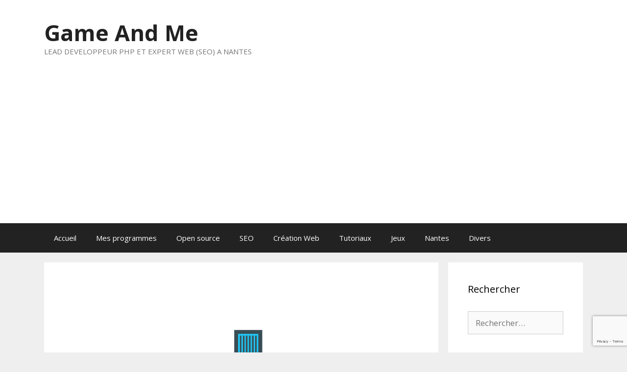

--- FILE ---
content_type: text/html; charset=UTF-8
request_url: https://www.gameandme.fr/news/docker-php-apache-magento/
body_size: 17697
content:
<!DOCTYPE html>
<html lang="fr-FR">
<head>
	<meta charset="UTF-8">
	<!-- Manifest added by SuperPWA - Progressive Web Apps Plugin For WordPress -->
<link rel="manifest" href="/superpwa-manifest.json">
<meta name="theme-color" content="#D5E0EB">
<!-- / SuperPWA.com -->
<meta name='robots' content='index, follow, max-image-preview:large, max-snippet:-1, max-video-preview:-1' />
<meta name="viewport" content="width=device-width, initial-scale=1">
	<!-- This site is optimized with the Yoast SEO plugin v26.8 - https://yoast.com/product/yoast-seo-wordpress/ -->
	<title>Docker PHP / Apache / Magento - Game And Me</title>
	<link rel="canonical" href="https://www.gameandme.fr/news/docker-php-apache-magento/" />
	<meta property="og:locale" content="fr_FR" />
	<meta property="og:type" content="article" />
	<meta property="og:title" content="Docker PHP / Apache / Magento - Game And Me" />
	<meta property="og:description" content="Dans le cadre de mon travail, j&rsquo;ai du m&rsquo;initier à Docker afin de containeriser un environnement Magento 1 / Magento 2. Le but était d&rsquo;éviter d&rsquo;avoir une machine virtuelle par site, mais une seule qui nous permet de gérer tous les projets. L&rsquo;OS de base est un windows, et ne gère pas les liens symboliques. ... Lire la suite" />
	<meta property="og:url" content="https://www.gameandme.fr/news/docker-php-apache-magento/" />
	<meta property="og:site_name" content="Game And Me" />
	<meta property="article:published_time" content="2020-09-17T07:52:39+00:00" />
	<meta property="article:modified_time" content="2020-09-25T07:51:11+00:00" />
	<meta property="og:image" content="https://www.gameandme.fr/wp-content/uploads/2020/09/docker.png" />
	<meta property="og:image:width" content="1354" />
	<meta property="og:image:height" content="1208" />
	<meta property="og:image:type" content="image/png" />
	<meta name="author" content="Yohann Nizon" />
	<meta name="twitter:label1" content="Écrit par" />
	<meta name="twitter:data1" content="Yohann Nizon" />
	<meta name="twitter:label2" content="Durée de lecture estimée" />
	<meta name="twitter:data2" content="6 minutes" />
	<script type="application/ld+json" class="yoast-schema-graph">{"@context":"https://schema.org","@graph":[{"@type":"Article","@id":"https://www.gameandme.fr/news/docker-php-apache-magento/#article","isPartOf":{"@id":"https://www.gameandme.fr/news/docker-php-apache-magento/"},"author":{"name":"Yohann Nizon","@id":"https://www.gameandme.fr/#/schema/person/0980b33e41a11cb621dab7082b15ea25"},"headline":"Docker PHP / Apache / Magento","datePublished":"2020-09-17T07:52:39+00:00","dateModified":"2020-09-25T07:51:11+00:00","mainEntityOfPage":{"@id":"https://www.gameandme.fr/news/docker-php-apache-magento/"},"wordCount":922,"commentCount":2,"image":{"@id":"https://www.gameandme.fr/news/docker-php-apache-magento/#primaryimage"},"thumbnailUrl":"https://www.gameandme.fr/wp-content/uploads/2020/09/docker.png","articleSection":["News"],"inLanguage":"fr-FR","potentialAction":[{"@type":"CommentAction","name":"Comment","target":["https://www.gameandme.fr/news/docker-php-apache-magento/#respond"]}]},{"@type":"WebPage","@id":"https://www.gameandme.fr/news/docker-php-apache-magento/","url":"https://www.gameandme.fr/news/docker-php-apache-magento/","name":"Docker PHP / Apache / Magento - Game And Me","isPartOf":{"@id":"https://www.gameandme.fr/#website"},"primaryImageOfPage":{"@id":"https://www.gameandme.fr/news/docker-php-apache-magento/#primaryimage"},"image":{"@id":"https://www.gameandme.fr/news/docker-php-apache-magento/#primaryimage"},"thumbnailUrl":"https://www.gameandme.fr/wp-content/uploads/2020/09/docker.png","datePublished":"2020-09-17T07:52:39+00:00","dateModified":"2020-09-25T07:51:11+00:00","author":{"@id":"https://www.gameandme.fr/#/schema/person/0980b33e41a11cb621dab7082b15ea25"},"breadcrumb":{"@id":"https://www.gameandme.fr/news/docker-php-apache-magento/#breadcrumb"},"inLanguage":"fr-FR","potentialAction":[{"@type":"ReadAction","target":["https://www.gameandme.fr/news/docker-php-apache-magento/"]}]},{"@type":"ImageObject","inLanguage":"fr-FR","@id":"https://www.gameandme.fr/news/docker-php-apache-magento/#primaryimage","url":"https://www.gameandme.fr/wp-content/uploads/2020/09/docker.png","contentUrl":"https://www.gameandme.fr/wp-content/uploads/2020/09/docker.png","width":1354,"height":1208,"caption":"docker"},{"@type":"BreadcrumbList","@id":"https://www.gameandme.fr/news/docker-php-apache-magento/#breadcrumb","itemListElement":[{"@type":"ListItem","position":1,"name":"Accueil","item":"https://www.gameandme.fr/"},{"@type":"ListItem","position":2,"name":"Docker PHP / Apache / Magento"}]},{"@type":"WebSite","@id":"https://www.gameandme.fr/#website","url":"https://www.gameandme.fr/","name":"Game And Me","description":"LEAD DEVELOPPEUR PHP ET EXPERT WEB (SEO) A NANTES","potentialAction":[{"@type":"SearchAction","target":{"@type":"EntryPoint","urlTemplate":"https://www.gameandme.fr/?s={search_term_string}"},"query-input":{"@type":"PropertyValueSpecification","valueRequired":true,"valueName":"search_term_string"}}],"inLanguage":"fr-FR"},{"@type":"Person","@id":"https://www.gameandme.fr/#/schema/person/0980b33e41a11cb621dab7082b15ea25","name":"Yohann Nizon","image":{"@type":"ImageObject","inLanguage":"fr-FR","@id":"https://www.gameandme.fr/#/schema/person/image/","url":"https://secure.gravatar.com/avatar/de5d73828fae5b6c2577ef6d9b06b9ba919ae6a4d443ad59615068ccb028b560?s=96&d=mm&r=g","contentUrl":"https://secure.gravatar.com/avatar/de5d73828fae5b6c2577ef6d9b06b9ba919ae6a4d443ad59615068ccb028b560?s=96&d=mm&r=g","caption":"Yohann Nizon"},"description":"Passionné par l'informatique, et le développement web, j'espère apporter des conseils et quelques retours d'expérience au plus grand nombre.","sameAs":["https://x.com/ynizon"],"url":"https://www.gameandme.fr/author/admin/"}]}</script>
	<!-- / Yoast SEO plugin. -->


<link href='https://fonts.gstatic.com' crossorigin rel='preconnect' />
<link href='https://fonts.googleapis.com' crossorigin rel='preconnect' />
<link rel="alternate" type="application/rss+xml" title="Game And Me &raquo; Flux" href="https://www.gameandme.fr/feed/" />
<link rel="alternate" type="application/rss+xml" title="Game And Me &raquo; Flux des commentaires" href="https://www.gameandme.fr/comments/feed/" />
<link rel="alternate" type="application/rss+xml" title="Game And Me &raquo; Docker PHP / Apache / Magento Flux des commentaires" href="https://www.gameandme.fr/news/docker-php-apache-magento/feed/" />
<link rel="alternate" title="oEmbed (JSON)" type="application/json+oembed" href="https://www.gameandme.fr/wp-json/oembed/1.0/embed?url=https%3A%2F%2Fwww.gameandme.fr%2Fnews%2Fdocker-php-apache-magento%2F" />
<link rel="alternate" title="oEmbed (XML)" type="text/xml+oembed" href="https://www.gameandme.fr/wp-json/oembed/1.0/embed?url=https%3A%2F%2Fwww.gameandme.fr%2Fnews%2Fdocker-php-apache-magento%2F&#038;format=xml" />
<style id='wp-img-auto-sizes-contain-inline-css'>
img:is([sizes=auto i],[sizes^="auto," i]){contain-intrinsic-size:3000px 1500px}
/*# sourceURL=wp-img-auto-sizes-contain-inline-css */
</style>
<link rel='stylesheet' id='pagination_article_css_and_js-css' href='https://www.gameandme.fr/wp-content/plugins/paginationarticle/css/style.css?ver=1.0.0' media='all' />
<link rel='stylesheet' id='pdrp_styles-css' href='https://www.gameandme.fr/wp-content/plugins/photo-dropper/interface/css/public.css?ver=6.9' media='all' />
<link rel='stylesheet' id='generate-fonts-css' href='//fonts.googleapis.com/css?family=Open+Sans:300,300italic,regular,italic,600,600italic,700,700italic,800,800italic' media='all' />
<style id='wp-emoji-styles-inline-css'>

	img.wp-smiley, img.emoji {
		display: inline !important;
		border: none !important;
		box-shadow: none !important;
		height: 1em !important;
		width: 1em !important;
		margin: 0 0.07em !important;
		vertical-align: -0.1em !important;
		background: none !important;
		padding: 0 !important;
	}
/*# sourceURL=wp-emoji-styles-inline-css */
</style>
<link rel='stylesheet' id='wp-block-library-css' href='https://www.gameandme.fr/wp-includes/css/dist/block-library/style.min.css?ver=6.9' media='all' />
<style id='wp-block-code-inline-css'>
.wp-block-code{box-sizing:border-box}.wp-block-code code{
  /*!rtl:begin:ignore*/direction:ltr;display:block;font-family:inherit;overflow-wrap:break-word;text-align:initial;white-space:pre-wrap
  /*!rtl:end:ignore*/}
/*# sourceURL=https://www.gameandme.fr/wp-includes/blocks/code/style.min.css */
</style>
<style id='global-styles-inline-css'>
:root{--wp--preset--aspect-ratio--square: 1;--wp--preset--aspect-ratio--4-3: 4/3;--wp--preset--aspect-ratio--3-4: 3/4;--wp--preset--aspect-ratio--3-2: 3/2;--wp--preset--aspect-ratio--2-3: 2/3;--wp--preset--aspect-ratio--16-9: 16/9;--wp--preset--aspect-ratio--9-16: 9/16;--wp--preset--color--black: #000000;--wp--preset--color--cyan-bluish-gray: #abb8c3;--wp--preset--color--white: #ffffff;--wp--preset--color--pale-pink: #f78da7;--wp--preset--color--vivid-red: #cf2e2e;--wp--preset--color--luminous-vivid-orange: #ff6900;--wp--preset--color--luminous-vivid-amber: #fcb900;--wp--preset--color--light-green-cyan: #7bdcb5;--wp--preset--color--vivid-green-cyan: #00d084;--wp--preset--color--pale-cyan-blue: #8ed1fc;--wp--preset--color--vivid-cyan-blue: #0693e3;--wp--preset--color--vivid-purple: #9b51e0;--wp--preset--color--contrast: var(--contrast);--wp--preset--color--contrast-2: var(--contrast-2);--wp--preset--color--contrast-3: var(--contrast-3);--wp--preset--color--base: var(--base);--wp--preset--color--base-2: var(--base-2);--wp--preset--color--base-3: var(--base-3);--wp--preset--color--accent: var(--accent);--wp--preset--gradient--vivid-cyan-blue-to-vivid-purple: linear-gradient(135deg,rgb(6,147,227) 0%,rgb(155,81,224) 100%);--wp--preset--gradient--light-green-cyan-to-vivid-green-cyan: linear-gradient(135deg,rgb(122,220,180) 0%,rgb(0,208,130) 100%);--wp--preset--gradient--luminous-vivid-amber-to-luminous-vivid-orange: linear-gradient(135deg,rgb(252,185,0) 0%,rgb(255,105,0) 100%);--wp--preset--gradient--luminous-vivid-orange-to-vivid-red: linear-gradient(135deg,rgb(255,105,0) 0%,rgb(207,46,46) 100%);--wp--preset--gradient--very-light-gray-to-cyan-bluish-gray: linear-gradient(135deg,rgb(238,238,238) 0%,rgb(169,184,195) 100%);--wp--preset--gradient--cool-to-warm-spectrum: linear-gradient(135deg,rgb(74,234,220) 0%,rgb(151,120,209) 20%,rgb(207,42,186) 40%,rgb(238,44,130) 60%,rgb(251,105,98) 80%,rgb(254,248,76) 100%);--wp--preset--gradient--blush-light-purple: linear-gradient(135deg,rgb(255,206,236) 0%,rgb(152,150,240) 100%);--wp--preset--gradient--blush-bordeaux: linear-gradient(135deg,rgb(254,205,165) 0%,rgb(254,45,45) 50%,rgb(107,0,62) 100%);--wp--preset--gradient--luminous-dusk: linear-gradient(135deg,rgb(255,203,112) 0%,rgb(199,81,192) 50%,rgb(65,88,208) 100%);--wp--preset--gradient--pale-ocean: linear-gradient(135deg,rgb(255,245,203) 0%,rgb(182,227,212) 50%,rgb(51,167,181) 100%);--wp--preset--gradient--electric-grass: linear-gradient(135deg,rgb(202,248,128) 0%,rgb(113,206,126) 100%);--wp--preset--gradient--midnight: linear-gradient(135deg,rgb(2,3,129) 0%,rgb(40,116,252) 100%);--wp--preset--font-size--small: 13px;--wp--preset--font-size--medium: 20px;--wp--preset--font-size--large: 36px;--wp--preset--font-size--x-large: 42px;--wp--preset--spacing--20: 0.44rem;--wp--preset--spacing--30: 0.67rem;--wp--preset--spacing--40: 1rem;--wp--preset--spacing--50: 1.5rem;--wp--preset--spacing--60: 2.25rem;--wp--preset--spacing--70: 3.38rem;--wp--preset--spacing--80: 5.06rem;--wp--preset--shadow--natural: 6px 6px 9px rgba(0, 0, 0, 0.2);--wp--preset--shadow--deep: 12px 12px 50px rgba(0, 0, 0, 0.4);--wp--preset--shadow--sharp: 6px 6px 0px rgba(0, 0, 0, 0.2);--wp--preset--shadow--outlined: 6px 6px 0px -3px rgb(255, 255, 255), 6px 6px rgb(0, 0, 0);--wp--preset--shadow--crisp: 6px 6px 0px rgb(0, 0, 0);}:where(.is-layout-flex){gap: 0.5em;}:where(.is-layout-grid){gap: 0.5em;}body .is-layout-flex{display: flex;}.is-layout-flex{flex-wrap: wrap;align-items: center;}.is-layout-flex > :is(*, div){margin: 0;}body .is-layout-grid{display: grid;}.is-layout-grid > :is(*, div){margin: 0;}:where(.wp-block-columns.is-layout-flex){gap: 2em;}:where(.wp-block-columns.is-layout-grid){gap: 2em;}:where(.wp-block-post-template.is-layout-flex){gap: 1.25em;}:where(.wp-block-post-template.is-layout-grid){gap: 1.25em;}.has-black-color{color: var(--wp--preset--color--black) !important;}.has-cyan-bluish-gray-color{color: var(--wp--preset--color--cyan-bluish-gray) !important;}.has-white-color{color: var(--wp--preset--color--white) !important;}.has-pale-pink-color{color: var(--wp--preset--color--pale-pink) !important;}.has-vivid-red-color{color: var(--wp--preset--color--vivid-red) !important;}.has-luminous-vivid-orange-color{color: var(--wp--preset--color--luminous-vivid-orange) !important;}.has-luminous-vivid-amber-color{color: var(--wp--preset--color--luminous-vivid-amber) !important;}.has-light-green-cyan-color{color: var(--wp--preset--color--light-green-cyan) !important;}.has-vivid-green-cyan-color{color: var(--wp--preset--color--vivid-green-cyan) !important;}.has-pale-cyan-blue-color{color: var(--wp--preset--color--pale-cyan-blue) !important;}.has-vivid-cyan-blue-color{color: var(--wp--preset--color--vivid-cyan-blue) !important;}.has-vivid-purple-color{color: var(--wp--preset--color--vivid-purple) !important;}.has-black-background-color{background-color: var(--wp--preset--color--black) !important;}.has-cyan-bluish-gray-background-color{background-color: var(--wp--preset--color--cyan-bluish-gray) !important;}.has-white-background-color{background-color: var(--wp--preset--color--white) !important;}.has-pale-pink-background-color{background-color: var(--wp--preset--color--pale-pink) !important;}.has-vivid-red-background-color{background-color: var(--wp--preset--color--vivid-red) !important;}.has-luminous-vivid-orange-background-color{background-color: var(--wp--preset--color--luminous-vivid-orange) !important;}.has-luminous-vivid-amber-background-color{background-color: var(--wp--preset--color--luminous-vivid-amber) !important;}.has-light-green-cyan-background-color{background-color: var(--wp--preset--color--light-green-cyan) !important;}.has-vivid-green-cyan-background-color{background-color: var(--wp--preset--color--vivid-green-cyan) !important;}.has-pale-cyan-blue-background-color{background-color: var(--wp--preset--color--pale-cyan-blue) !important;}.has-vivid-cyan-blue-background-color{background-color: var(--wp--preset--color--vivid-cyan-blue) !important;}.has-vivid-purple-background-color{background-color: var(--wp--preset--color--vivid-purple) !important;}.has-black-border-color{border-color: var(--wp--preset--color--black) !important;}.has-cyan-bluish-gray-border-color{border-color: var(--wp--preset--color--cyan-bluish-gray) !important;}.has-white-border-color{border-color: var(--wp--preset--color--white) !important;}.has-pale-pink-border-color{border-color: var(--wp--preset--color--pale-pink) !important;}.has-vivid-red-border-color{border-color: var(--wp--preset--color--vivid-red) !important;}.has-luminous-vivid-orange-border-color{border-color: var(--wp--preset--color--luminous-vivid-orange) !important;}.has-luminous-vivid-amber-border-color{border-color: var(--wp--preset--color--luminous-vivid-amber) !important;}.has-light-green-cyan-border-color{border-color: var(--wp--preset--color--light-green-cyan) !important;}.has-vivid-green-cyan-border-color{border-color: var(--wp--preset--color--vivid-green-cyan) !important;}.has-pale-cyan-blue-border-color{border-color: var(--wp--preset--color--pale-cyan-blue) !important;}.has-vivid-cyan-blue-border-color{border-color: var(--wp--preset--color--vivid-cyan-blue) !important;}.has-vivid-purple-border-color{border-color: var(--wp--preset--color--vivid-purple) !important;}.has-vivid-cyan-blue-to-vivid-purple-gradient-background{background: var(--wp--preset--gradient--vivid-cyan-blue-to-vivid-purple) !important;}.has-light-green-cyan-to-vivid-green-cyan-gradient-background{background: var(--wp--preset--gradient--light-green-cyan-to-vivid-green-cyan) !important;}.has-luminous-vivid-amber-to-luminous-vivid-orange-gradient-background{background: var(--wp--preset--gradient--luminous-vivid-amber-to-luminous-vivid-orange) !important;}.has-luminous-vivid-orange-to-vivid-red-gradient-background{background: var(--wp--preset--gradient--luminous-vivid-orange-to-vivid-red) !important;}.has-very-light-gray-to-cyan-bluish-gray-gradient-background{background: var(--wp--preset--gradient--very-light-gray-to-cyan-bluish-gray) !important;}.has-cool-to-warm-spectrum-gradient-background{background: var(--wp--preset--gradient--cool-to-warm-spectrum) !important;}.has-blush-light-purple-gradient-background{background: var(--wp--preset--gradient--blush-light-purple) !important;}.has-blush-bordeaux-gradient-background{background: var(--wp--preset--gradient--blush-bordeaux) !important;}.has-luminous-dusk-gradient-background{background: var(--wp--preset--gradient--luminous-dusk) !important;}.has-pale-ocean-gradient-background{background: var(--wp--preset--gradient--pale-ocean) !important;}.has-electric-grass-gradient-background{background: var(--wp--preset--gradient--electric-grass) !important;}.has-midnight-gradient-background{background: var(--wp--preset--gradient--midnight) !important;}.has-small-font-size{font-size: var(--wp--preset--font-size--small) !important;}.has-medium-font-size{font-size: var(--wp--preset--font-size--medium) !important;}.has-large-font-size{font-size: var(--wp--preset--font-size--large) !important;}.has-x-large-font-size{font-size: var(--wp--preset--font-size--x-large) !important;}
/*# sourceURL=global-styles-inline-css */
</style>

<style id='classic-theme-styles-inline-css'>
/*! This file is auto-generated */
.wp-block-button__link{color:#fff;background-color:#32373c;border-radius:9999px;box-shadow:none;text-decoration:none;padding:calc(.667em + 2px) calc(1.333em + 2px);font-size:1.125em}.wp-block-file__button{background:#32373c;color:#fff;text-decoration:none}
/*# sourceURL=/wp-includes/css/classic-themes.min.css */
</style>
<link rel='stylesheet' id='contact-form-7-css' href='https://www.gameandme.fr/wp-content/plugins/contact-form-7/includes/css/styles.css?ver=6.1.4' media='all' />
<link rel='stylesheet' id='crp-style-rounded-thumbs-css' href='https://www.gameandme.fr/wp-content/plugins/contextual-related-posts/css/rounded-thumbs.min.css?ver=4.1.0' media='all' />
<style id='crp-style-rounded-thumbs-inline-css'>

			.crp_related.crp-rounded-thumbs a {
				width: 150px;
                height: 150px;
				text-decoration: none;
			}
			.crp_related.crp-rounded-thumbs img {
				max-width: 150px;
				margin: auto;
			}
			.crp_related.crp-rounded-thumbs .crp_title {
				width: 100%;
			}
			
/*# sourceURL=crp-style-rounded-thumbs-inline-css */
</style>
<link rel='stylesheet' id='generate-style-grid-css' href='https://www.gameandme.fr/wp-content/themes/generatepress/assets/css/unsemantic-grid.min.css?ver=3.6.0' media='all' />
<link rel='stylesheet' id='generate-style-css' href='https://www.gameandme.fr/wp-content/themes/generatepress/assets/css/style.min.css?ver=3.6.0' media='all' />
<style id='generate-style-inline-css'>
body{background-color:#efefef;color:#3a3a3a;}a{color:#1e73be;}a:hover, a:focus, a:active{color:#000000;}body .grid-container{max-width:1100px;}.wp-block-group__inner-container{max-width:1100px;margin-left:auto;margin-right:auto;}:root{--contrast:#222222;--contrast-2:#575760;--contrast-3:#b2b2be;--base:#f0f0f0;--base-2:#f7f8f9;--base-3:#ffffff;--accent:#1e73be;}:root .has-contrast-color{color:var(--contrast);}:root .has-contrast-background-color{background-color:var(--contrast);}:root .has-contrast-2-color{color:var(--contrast-2);}:root .has-contrast-2-background-color{background-color:var(--contrast-2);}:root .has-contrast-3-color{color:var(--contrast-3);}:root .has-contrast-3-background-color{background-color:var(--contrast-3);}:root .has-base-color{color:var(--base);}:root .has-base-background-color{background-color:var(--base);}:root .has-base-2-color{color:var(--base-2);}:root .has-base-2-background-color{background-color:var(--base-2);}:root .has-base-3-color{color:var(--base-3);}:root .has-base-3-background-color{background-color:var(--base-3);}:root .has-accent-color{color:var(--accent);}:root .has-accent-background-color{background-color:var(--accent);}body, button, input, select, textarea{font-family:"Open Sans", sans-serif;}body{line-height:1.5;}.entry-content > [class*="wp-block-"]:not(:last-child):not(.wp-block-heading){margin-bottom:1.5em;}.main-title{font-size:45px;}.main-navigation .main-nav ul ul li a{font-size:14px;}.sidebar .widget, .footer-widgets .widget{font-size:17px;}h1{font-weight:300;font-size:40px;}h2{font-weight:300;font-size:30px;}h3{font-size:20px;}h4{font-size:inherit;}h5{font-size:inherit;}@media (max-width:768px){.main-title{font-size:30px;}h1{font-size:30px;}h2{font-size:25px;}}.top-bar{background-color:#636363;color:#ffffff;}.top-bar a{color:#ffffff;}.top-bar a:hover{color:#303030;}.site-header{background-color:#ffffff;color:#3a3a3a;}.site-header a{color:#3a3a3a;}.main-title a,.main-title a:hover{color:#222222;}.site-description{color:#757575;}.main-navigation,.main-navigation ul ul{background-color:#222222;}.main-navigation .main-nav ul li a, .main-navigation .menu-toggle, .main-navigation .menu-bar-items{color:#ffffff;}.main-navigation .main-nav ul li:not([class*="current-menu-"]):hover > a, .main-navigation .main-nav ul li:not([class*="current-menu-"]):focus > a, .main-navigation .main-nav ul li.sfHover:not([class*="current-menu-"]) > a, .main-navigation .menu-bar-item:hover > a, .main-navigation .menu-bar-item.sfHover > a{color:#ffffff;background-color:#3f3f3f;}button.menu-toggle:hover,button.menu-toggle:focus,.main-navigation .mobile-bar-items a,.main-navigation .mobile-bar-items a:hover,.main-navigation .mobile-bar-items a:focus{color:#ffffff;}.main-navigation .main-nav ul li[class*="current-menu-"] > a{color:#ffffff;background-color:#3f3f3f;}.navigation-search input[type="search"],.navigation-search input[type="search"]:active, .navigation-search input[type="search"]:focus, .main-navigation .main-nav ul li.search-item.active > a, .main-navigation .menu-bar-items .search-item.active > a{color:#ffffff;background-color:#3f3f3f;}.main-navigation ul ul{background-color:#3f3f3f;}.main-navigation .main-nav ul ul li a{color:#ffffff;}.main-navigation .main-nav ul ul li:not([class*="current-menu-"]):hover > a,.main-navigation .main-nav ul ul li:not([class*="current-menu-"]):focus > a, .main-navigation .main-nav ul ul li.sfHover:not([class*="current-menu-"]) > a{color:#ffffff;background-color:#4f4f4f;}.main-navigation .main-nav ul ul li[class*="current-menu-"] > a{color:#ffffff;background-color:#4f4f4f;}.separate-containers .inside-article, .separate-containers .comments-area, .separate-containers .page-header, .one-container .container, .separate-containers .paging-navigation, .inside-page-header{background-color:#ffffff;}.entry-meta{color:#595959;}.entry-meta a{color:#595959;}.entry-meta a:hover{color:#1e73be;}.sidebar .widget{background-color:#ffffff;}.sidebar .widget .widget-title{color:#000000;}.footer-widgets{background-color:#ffffff;}.footer-widgets .widget-title{color:#000000;}.site-info{color:#ffffff;background-color:#222222;}.site-info a{color:#ffffff;}.site-info a:hover{color:#606060;}.footer-bar .widget_nav_menu .current-menu-item a{color:#606060;}input[type="text"],input[type="email"],input[type="url"],input[type="password"],input[type="search"],input[type="tel"],input[type="number"],textarea,select{color:#666666;background-color:#fafafa;border-color:#cccccc;}input[type="text"]:focus,input[type="email"]:focus,input[type="url"]:focus,input[type="password"]:focus,input[type="search"]:focus,input[type="tel"]:focus,input[type="number"]:focus,textarea:focus,select:focus{color:#666666;background-color:#ffffff;border-color:#bfbfbf;}button,html input[type="button"],input[type="reset"],input[type="submit"],a.button,a.wp-block-button__link:not(.has-background){color:#ffffff;background-color:#666666;}button:hover,html input[type="button"]:hover,input[type="reset"]:hover,input[type="submit"]:hover,a.button:hover,button:focus,html input[type="button"]:focus,input[type="reset"]:focus,input[type="submit"]:focus,a.button:focus,a.wp-block-button__link:not(.has-background):active,a.wp-block-button__link:not(.has-background):focus,a.wp-block-button__link:not(.has-background):hover{color:#ffffff;background-color:#3f3f3f;}a.generate-back-to-top{background-color:rgba( 0,0,0,0.4 );color:#ffffff;}a.generate-back-to-top:hover,a.generate-back-to-top:focus{background-color:rgba( 0,0,0,0.6 );color:#ffffff;}:root{--gp-search-modal-bg-color:var(--base-3);--gp-search-modal-text-color:var(--contrast);--gp-search-modal-overlay-bg-color:rgba(0,0,0,0.2);}@media (max-width:768px){.main-navigation .menu-bar-item:hover > a, .main-navigation .menu-bar-item.sfHover > a{background:none;color:#ffffff;}}.inside-top-bar{padding:10px;}.inside-header{padding:40px;}.site-main .wp-block-group__inner-container{padding:40px;}.entry-content .alignwide, body:not(.no-sidebar) .entry-content .alignfull{margin-left:-40px;width:calc(100% + 80px);max-width:calc(100% + 80px);}.rtl .menu-item-has-children .dropdown-menu-toggle{padding-left:20px;}.rtl .main-navigation .main-nav ul li.menu-item-has-children > a{padding-right:20px;}.site-info{padding:20px;}@media (max-width:768px){.separate-containers .inside-article, .separate-containers .comments-area, .separate-containers .page-header, .separate-containers .paging-navigation, .one-container .site-content, .inside-page-header{padding:30px;}.site-main .wp-block-group__inner-container{padding:30px;}.site-info{padding-right:10px;padding-left:10px;}.entry-content .alignwide, body:not(.no-sidebar) .entry-content .alignfull{margin-left:-30px;width:calc(100% + 60px);max-width:calc(100% + 60px);}}.one-container .sidebar .widget{padding:0px;}@media (max-width:768px){.main-navigation .menu-toggle,.main-navigation .mobile-bar-items,.sidebar-nav-mobile:not(#sticky-placeholder){display:block;}.main-navigation ul,.gen-sidebar-nav{display:none;}[class*="nav-float-"] .site-header .inside-header > *{float:none;clear:both;}}
/*# sourceURL=generate-style-inline-css */
</style>
<link rel='stylesheet' id='generate-mobile-style-css' href='https://www.gameandme.fr/wp-content/themes/generatepress/assets/css/mobile.min.css?ver=3.6.0' media='all' />
<link rel='stylesheet' id='generate-font-icons-css' href='https://www.gameandme.fr/wp-content/themes/generatepress/assets/css/components/font-icons.min.css?ver=3.6.0' media='all' />
<link rel='stylesheet' id='font-awesome-css' href='https://www.gameandme.fr/wp-content/themes/generatepress/assets/css/components/font-awesome.min.css?ver=4.7' media='all' />
<link rel='stylesheet' id='wp-block-paragraph-css' href='https://www.gameandme.fr/wp-includes/blocks/paragraph/style.min.css?ver=6.9' media='all' />
<link rel='stylesheet' id='wp-block-heading-css' href='https://www.gameandme.fr/wp-includes/blocks/heading/style.min.css?ver=6.9' media='all' />
<link rel='stylesheet' id='wp-block-list-css' href='https://www.gameandme.fr/wp-includes/blocks/list/style.min.css?ver=6.9' media='all' />
<script src="https://www.gameandme.fr/wp-content/plugins/jquery-updater/js/jquery-4.0.0.min.js?ver=4.0.0" id="jquery-core-js"></script>
<script src="https://www.gameandme.fr/wp-content/plugins/jquery-updater/js/jquery-migrate-3.6.0.min.js?ver=3.6.0" id="jquery-migrate-js"></script>
<link rel="https://api.w.org/" href="https://www.gameandme.fr/wp-json/" /><link rel="alternate" title="JSON" type="application/json" href="https://www.gameandme.fr/wp-json/wp/v2/posts/2526" /><link rel="EditURI" type="application/rsd+xml" title="RSD" href="https://www.gameandme.fr/xmlrpc.php?rsd" />
<link rel='shortlink' href='https://www.gameandme.fr/?p=2526' />
<script type="text/javascript">var ajaxurl = "https://www.gameandme.fr/wp-admin/admin-ajax.php";</script>
		<!-- GA Google Analytics @ https://m0n.co/ga -->
		<script async src="https://www.googletagmanager.com/gtag/js?id=UA-136413-10"></script>
		<script>
			window.dataLayer = window.dataLayer || [];
			function gtag(){dataLayer.push(arguments);}
			gtag('js', new Date());
			gtag('config', 'UA-136413-10');
		</script>

	<link rel="pingback" href="https://www.gameandme.fr/xmlrpc.php">
<script type="text/javascript" src="https://www.gameandme.fr/wp-content/plugins/si-captcha-for-wordpress/captcha/si_captcha.js?ver=1768967853"></script>
<!-- begin SI CAPTCHA Anti-Spam - login/register form style -->
<style type="text/css">
.si_captcha_small { width:175px; height:45px; padding-top:10px; padding-bottom:10px; }
.si_captcha_large { width:250px; height:60px; padding-top:10px; padding-bottom:10px; }
img#si_image_com { border-style:none; margin:0; padding-right:5px; float:left; }
img#si_image_reg { border-style:none; margin:0; padding-right:5px; float:left; }
img#si_image_log { border-style:none; margin:0; padding-right:5px; float:left; }
img#si_image_side_login { border-style:none; margin:0; padding-right:5px; float:left; }
img#si_image_checkout { border-style:none; margin:0; padding-right:5px; float:left; }
img#si_image_jetpack { border-style:none; margin:0; padding-right:5px; float:left; }
img#si_image_bbpress_topic { border-style:none; margin:0; padding-right:5px; float:left; }
.si_captcha_refresh { border-style:none; margin:0; vertical-align:bottom; }
div#si_captcha_input { display:block; padding-top:15px; padding-bottom:5px; }
label#si_captcha_code_label { margin:0; }
input#si_captcha_code_input { width:65px; }
p#si_captcha_code_p { clear: left; padding-top:10px; }
.si-captcha-jetpack-error { color:#DC3232; }
</style>
<!-- end SI CAPTCHA Anti-Spam - login/register form style -->
<link rel="icon" href="https://www.gameandme.fr/wp-content/uploads/2013/02/cropped-SEO-32x32.jpg" sizes="32x32" />
<link rel="icon" href="https://www.gameandme.fr/wp-content/uploads/2013/02/cropped-SEO-192x192.jpg" sizes="192x192" />
<link rel="apple-touch-icon" href="https://www.gameandme.fr/wp-content/uploads/2013/02/cropped-SEO-180x180.jpg" />
<meta name="msapplication-TileImage" content="https://www.gameandme.fr/wp-content/uploads/2013/02/cropped-SEO-270x270.jpg" />
</head>

<body class="wp-singular post-template-default single single-post postid-2526 single-format-standard wp-embed-responsive wp-theme-generatepress right-sidebar nav-below-header separate-containers fluid-header active-footer-widgets-3 nav-aligned-left header-aligned-left dropdown-hover featured-image-active" itemtype="https://schema.org/Blog" itemscope>
	<a class="screen-reader-text skip-link" href="#content" title="Aller au contenu">Aller au contenu</a>		<header class="site-header" id="masthead" aria-label="Site"  itemtype="https://schema.org/WPHeader" itemscope>
			<div class="inside-header grid-container grid-parent">
				<div class="site-branding">
						<p class="main-title" itemprop="headline">
					<a href="https://www.gameandme.fr/" rel="home">Game And Me</a>
				</p>
						<p class="site-description" itemprop="description">LEAD DEVELOPPEUR PHP ET EXPERT WEB (SEO) A NANTES</p>
					</div>			</div>
		</header>
				<nav class="main-navigation sub-menu-right" id="site-navigation" aria-label="Principal"  itemtype="https://schema.org/SiteNavigationElement" itemscope>
			<div class="inside-navigation grid-container grid-parent">
								<button class="menu-toggle" aria-controls="primary-menu" aria-expanded="false">
					<span class="mobile-menu">Menu</span>				</button>
				<div id="primary-menu" class="main-nav"><ul id="menu-menu" class=" menu sf-menu"><li id="menu-item-104" class="menu-item menu-item-type-custom menu-item-object-custom menu-item-104"><a href="/">Accueil</a></li>
<li id="menu-item-521" class="menu-item menu-item-type-taxonomy menu-item-object-category menu-item-521"><a href="https://www.gameandme.fr/categorie/mes-programmes/">Mes programmes</a></li>
<li id="menu-item-516" class="menu-item menu-item-type-taxonomy menu-item-object-category menu-item-516"><a href="https://www.gameandme.fr/categorie/open-source/">Open source</a></li>
<li id="menu-item-1716" class="menu-item menu-item-type-custom menu-item-object-custom menu-item-1716"><a href="https://www.gameandme.fr/mot-cle/seo/">SEO</a></li>
<li id="menu-item-517" class="menu-item menu-item-type-taxonomy menu-item-object-category menu-item-517"><a href="https://www.gameandme.fr/categorie/creation-web/">Création Web</a></li>
<li id="menu-item-518" class="menu-item menu-item-type-taxonomy menu-item-object-category menu-item-518"><a href="https://www.gameandme.fr/categorie/tutoriaux/">Tutoriaux</a></li>
<li id="menu-item-519" class="menu-item menu-item-type-taxonomy menu-item-object-category menu-item-519"><a href="https://www.gameandme.fr/categorie/jeux/">Jeux</a></li>
<li id="menu-item-520" class="menu-item menu-item-type-taxonomy menu-item-object-category menu-item-520"><a href="https://www.gameandme.fr/categorie/balades-a-nantes/">Nantes</a></li>
<li id="menu-item-1029" class="menu-item menu-item-type-taxonomy menu-item-object-category menu-item-1029"><a href="https://www.gameandme.fr/categorie/divers/">Divers</a></li>
</ul></div>			</div>
		</nav>
		
	<div class="site grid-container container hfeed grid-parent" id="page">
				<div class="site-content" id="content">
			
	<div class="content-area grid-parent mobile-grid-100 grid-75 tablet-grid-75" id="primary">
		<main class="site-main" id="main">
			
<article id="post-2526" class="post-2526 post type-post status-publish format-standard has-post-thumbnail hentry category-news" itemtype="https://schema.org/CreativeWork" itemscope>
	<div class="inside-article">
				<div class="featured-image page-header-image-single grid-container grid-parent">
			<img width="1354" height="1208" src="https://www.gameandme.fr/wp-content/uploads/2020/09/docker.png" class="attachment-full size-full wp-post-image" alt="docker" itemprop="image" decoding="async" fetchpriority="high" srcset="https://www.gameandme.fr/wp-content/uploads/2020/09/docker.png 1354w, https://www.gameandme.fr/wp-content/uploads/2020/09/docker-300x268.png 300w, https://www.gameandme.fr/wp-content/uploads/2020/09/docker-1024x914.png 1024w, https://www.gameandme.fr/wp-content/uploads/2020/09/docker-768x685.png 768w" sizes="(max-width: 1354px) 100vw, 1354px" />		</div>
					<header class="entry-header">
				<h1 class="entry-title" itemprop="headline">Docker PHP / Apache / Magento</h1>		<div class="entry-meta">
			<span class="posted-on"><time class="updated" datetime="2020-09-25T09:51:11+02:00" itemprop="dateModified">25 septembre 2020</time><time class="entry-date published" datetime="2020-09-17T09:52:39+02:00" itemprop="datePublished">17 septembre 2020</time></span> <span class="byline">par <span class="author vcard" itemprop="author" itemtype="https://schema.org/Person" itemscope><a class="url fn n" href="https://www.gameandme.fr/author/admin/" title="Afficher tous les articles de Yohann Nizon" rel="author" itemprop="url"><span class="author-name" itemprop="name">Yohann Nizon</span></a></span></span> 		</div>
					</header>
			
		<div class="entry-content" itemprop="text">
			
<p>Dans le cadre de mon travail, j&rsquo;ai du m&rsquo;initier à Docker afin de containeriser un environnement Magento 1 / Magento 2. Le but était d&rsquo;éviter d&rsquo;avoir une machine virtuelle par site, mais une seule qui nous permet de gérer tous les projets. L&rsquo;OS de base est un windows, et ne gère pas les liens symboliques. Vous allez voir que ca peut poser son lot de problèmes !</p>



<span id="more-2526"></span>



<h2 class="wp-block-heading">Qu&rsquo;est ce que Docker ?</h2>



<p>Pour ceux qui sont restés endormie les 10 dernières années 😉 &#8211; Docker c&rsquo;est un peu comme une machine virtuelle mais avec ce qu&rsquo;on appelle des containers. Les containers présentent un avantage important. Alors que la virtualisation consiste à exécuter de nombreux systèmes d’exploitation sur un seul et même système,&nbsp;<strong>les containers se partagent le même noyau de système d’exploitation</strong>&nbsp;et isolent les processus de l’application du reste du système. En gros, on gagne en souplesse et en performance.</p>



<h2 class="wp-block-heading">Build et Dockerfile :</h2>



<p>Lorsque vous créer un container, vous avez 2 choix:</p>



<ul class="wp-block-list"><li>le mode image: créer un container basé sur une image toute faite, disponible sur le <a href="https://hub.docker.com/">hub docker</a>.</li><li>le mode build: créer un container personnalisé avec l&rsquo;installation de vos dépendances. Vous partez aussi d&rsquo;une image, mais vous en modifiez le comportement. C&rsquo;est plus souple, mais aussi plus contraignant.</li></ul>



<h2 class="wp-block-heading">Les container pour un site Magento:</h2>



<p>J&rsquo;ai besoin d&rsquo;un Apache/PHP, d&rsquo;un mysql, d&rsquo;un phpmyadmin, d&rsquo;un mailcatcher et d&rsquo;un redis. Pour chaque élément sélectionné, vous devez créer un service dans un fichier qui se nomme docker-compose.yml . Sur chaque service, vous ajoutez des paramètres (user, password, fichiers de config, zone datetime, réseau&#8230;). On peut d&rsquo;aider d&rsquo;un fichier .env par exemple pour ne pas mettre le mot de passe plusieurs fois. Ce qu&rsquo;il faut retenir, c&rsquo;est que souvent, vous allez modifier un fichier, un port qui pointe de votre PC vers le container. La syntaxe est donc:<br>fichier source:fichier destination ou port source:port destination.<br>Voici un exemple pour modifier par défaut la conf du site PHP My Admin:<br>./phpdocker/apache2/003-phpmyadmin.conf:/etc/apache2/sites-enabled/003-phpmyadmin.conf</p>



<p>Un assistant à la création du docker-compose est disponible sur <a href="https://phpdocker.io/generator">phpdocker.io</a> mais il ne gère que nginx, et pas Apache.</p>



<h2 class="wp-block-heading">Personnalisation d&rsquo;apache:</h2>



<p>Lorsque vous créer un container Apache, vous avez plusieurs images sources. Suivant celle pour laquelle vous allez opter, vous allez vous retrouver avec des configurations différentes. Apache2 qui s&rsquo;appelle httpd, des répertoires sites-enable qui n&rsquo;existent pas&#8230; Personnellement, je m&rsquo;y retrouve avec la conf type Debian, Ubuntu, donc j&rsquo;ai opté pour l&rsquo;image php:7.2-apache. </p>



<p>Ensuite, il faut activer toutes les extensions PHP et les programmes dont nous avons besoin. C&rsquo;est un peu comme installer un serveur vierge, et il faut tout anticiper, sinon vous êtes bon pour vous recréer votre image avec la commande: <strong>docker-compose build web</strong> avant de pouvoir vous en servir et ça vous prendra quelques minutes.<br>Au passage, faites attention aux librairies freetype et gd qui ne sont pas faciles à implémenter et qui permettent par exemple de gérer les captcha images sous Magento 2. J&rsquo;ai aussi ajouter <a href="https://magerun.net/">magerun</a> qui permet d&rsquo;ajouter des fonctions très utiles pour Magento.<br><br>Voici mon Dockerfile complet pour Apache:</p>



<pre class="wp-block-code"><code>FROM php:7.2-apache
WORKDIR "/application"

# Fix debconf warnings upon build
ARG DEBIAN_FRONTEND=noninteractive

#Enable Apache modules
RUN a2enmod rewrite &amp;&amp; a2enmod expires &amp;&amp; a2enmod ssl &amp;&amp; a2enmod headers &amp;&amp; a2enmod deflate &amp;&amp; a2enmod http2 &amp;&amp; a2enmod include &amp;&amp; a2enmod env &amp;&amp; a2enmod proxy_http &amp;&amp; a2enmod proxy &amp;&amp; service apache2 restart

# Install selected extensions and other stuff
RUN rm /etc/apt/preferences.d/no-debian-php
RUN apt-get update \
    &amp;&amp; apt-get -y --no-install-recommends install sendmail iputils-ping stow libfreetype6-dev libjpeg62-turbo-dev vim nano gnupg apt-transport-https wget libssl-dev libpng-dev composer php-memcached php-xml php-mysql php-redis php-sqlite3 php-bz2 php-gd php-bcmath php-soap php-ssh2 php-xmlrpc php-xsl php-intl composer php-pdo-mysql curl php-curl libcurl3-dev libxml2-dev nodejs npm libxslt-dev libzip-dev \
    &amp;&amp; apt-get clean; rm -rf /var/lib/apt/lists/* /tmp/* /var/tmp/* /usr/share/doc/*

# Install git
RUN apt-get update \
    &amp;&amp; apt-get -y install git \
    &amp;&amp; apt-get clean; rm -rf /var/lib/apt/lists/* /tmp/* /var/tmp/* /usr/share/doc/*

#Enable freetype
RUN docker-php-ext-configure gd --with-freetype-dir=/usr/include/freetype2 --with-png-dir=/usr/include --with-jpeg-dir=/usr/include

#Enable PHP EXT
RUN docker-php-ext-install gd pdo_mysql intl exif fileinfo gettext ftp iconv mbstring pdo simplexml soap sockets xml xmlrpc xsl zip curl bcmath

#Add some conf
RUN echo 'memory_limit = 1G' >> /usr/local/etc/php/conf.d/docker-php-memlimit.ini;

#NPM and YARN
RUN npm install -g npm
RUN curl -sS https://dl.yarnpkg.com/debian/pubkey.gpg | apt-key add -
RUN echo "deb https://dl.yarnpkg.com/debian/ stable main" | tee /etc/apt/sources.list.d/yarn.list
RUN apt-get update &amp;&amp; apt-get install yarn

#Magerun M1
RUN cd /usr/local/bin/ \
    &amp;&amp; wget https://files.magerun.net/n98-magerun.phar \
    &amp;&amp; chmod +x ./n98-magerun.phar \
    &amp;&amp; ln -sf n98-magerun.phar magerun

#Magerun M2
RUN cd /usr/local/bin/ \
    &amp;&amp; wget https://files.magerun.net/n98-magerun2.phar \
    &amp;&amp; chmod +x ./n98-magerun2.phar \
    &amp;&amp; ln -sf n98-magerun2.phar magerun2

</code></pre>



<p><strong>(sauvegardez bien cette conf, car avant d&rsquo;en avoir une qui marche aussi bien , vous allez passer du temps !)</strong></p>



<h2 class="wp-block-heading">NPM, Yarn, Gulp et autres soucis de dépendances:</h2>



<p>Lorsque vous travaillez sur un répertoire partagé entre votre Windows, et votre OS invité (linux), vous ne pouvez pas avoir de liens symboliques. Et si il y a une application qui travaille avec des liens, c&rsquo;est bien node ! Pour éviter toutes les problèmes de dépendances, je vous invite donc à utiliser yarn install &#8211;ignore-engines &#8211;no-bin-links. Ca vous installera tout ce qu&rsquo;il vous faut sans liens, et sans tenir compte des problèmes de versionning de node. Ensuite à vous de vous faire un petit alias pour appeler gulp par exemple. Type:<br></p>



<pre class="wp-block-code"><code>alias gogulp='docker exec -i web bash -c "cd /application/monprojet &amp;&amp; ./node_modules/gulp/bin/gulp.js"'</code></pre>



<h2 class="wp-block-heading">Exécuter des commandes sous Docker:</h2>



<p>Pour lancer des commandes à un container, soit vous aller dedans avec un bash, soit vous utiliser la syntaxe docker exec. Voici un exemple:</p>



<pre class="wp-block-code"><code>docker exec -i web bash -c "cd /application/monprojet &amp;&amp; php bin/magento setup:static-content:deploy -f"</code></pre>



<h2 class="wp-block-heading"><br>Magento 2 et les problèmes de liens symboliques: </h2>



<p>Sur Magento 2, il y a tous les fichier statics qui sont gérés en liens symboliques. Il faut donc désactiver tout ça, et ca passe par 2 actions:<br>&#8211; désactiver le versionning des statics via la commande : <br>UPDATE <code>core_config_data</code> SET <code>value</code> = &lsquo;0&rsquo; WHERE <code>core_config_data</code>.<code>path</code> = &lsquo;dev/static/sign&rsquo;;<br>&#8211; désactiver les liens dans app/etc/di.xml en modifiant la ligne:<br>Magento\Framework\App\View\Asset\MaterializationStrategy\Symlink <br>par <br>Magento\Framework\App\View\Asset\MaterializationStrategy\Copy</p>



<h2 class="wp-block-heading">Conclusion:</h2>



<p>Sous Magento 1, aucun problème, tout est rapide, la compilation via Gulp et les sass fonctionne nickel. On gagne donc en souplesse. En revanche, sur Magento 2, les temps d&rsquo;accès sont très mauvais. Par exemple, l&rsquo;injection de dépendances passe de 45 secondes à 10 minutes ! Je pense que c&rsquo;est dû à cette histoire de liens symboliques et du coup, ça casse toute la démarche. Au final, je vais surement devoir retester avec l&rsquo;intégration du noyau Linux (WSL2), et ça pourra peut-être se faire, soit vous basculez votre poste en full linux, et là ça devrait fonctionner.<br>Voici <a href="https://www.gameandme.fr/tutoriaux/developper-en-linux-sous-windows/">le lien vers la version WSL 2 qui elle fonctionne nickel</a> 🙂</p>



<p></p>



<p> </p>
<div class="crp_related     crp-rounded-thumbs"><h2>Articles relatifs:</h2><ul><li><a href="https://www.gameandme.fr/tutoriaux/developper-en-linux-sous-windows/"     class="crp_link post-2534"><figure><img width="150" height="134" src="https://www.gameandme.fr/wp-content/uploads/2020/09/docker.png" class="crp_featured crp_thumb crp_thumbnail" alt="docker" style="" title="Développer en  Linux sous Windows" srcset="https://www.gameandme.fr/wp-content/uploads/2020/09/docker.png 1354w, https://www.gameandme.fr/wp-content/uploads/2020/09/docker-300x268.png 300w, https://www.gameandme.fr/wp-content/uploads/2020/09/docker-1024x914.png 1024w, https://www.gameandme.fr/wp-content/uploads/2020/09/docker-768x685.png 768w" sizes="(max-width: 150px) 100vw, 150px" srcset="https://www.gameandme.fr/wp-content/uploads/2020/09/docker.png 1354w, https://www.gameandme.fr/wp-content/uploads/2020/09/docker-300x268.png 300w, https://www.gameandme.fr/wp-content/uploads/2020/09/docker-1024x914.png 1024w, https://www.gameandme.fr/wp-content/uploads/2020/09/docker-768x685.png 768w" /></figure><span class="crp_title">Développer en Linux sous Windows</span></a></li><li><a href="https://www.gameandme.fr/divers/lapi-de-magento-2-et-postman/"     class="crp_link post-2514"><figure><img  width="150" height="150"  src="https://www.gameandme.fr/wp-content/plugins/contextual-related-posts/default.png" class="crp_default_thumb crp_thumb crp_thumbnail" alt="L&#039;api de Magento 2 et Postman" title="L&#039;api de Magento 2 et Postman" /></figure><span class="crp_title">L'api de Magento 2 et Postman</span></a></li><li><a href="https://www.gameandme.fr/tutoriaux/install-bitwarden-sur-un-nas-qnap/"     class="crp_link post-2666"><figure><img width="150" height="85" src="https://www.gameandme.fr/wp-content/uploads/2021/08/bitwarden2.jpg" class="crp_featured crp_thumb crp_thumbnail" alt="bitwarden2" style="" title="Installer Bitwarden sur un nas Qnap" srcset="https://www.gameandme.fr/wp-content/uploads/2021/08/bitwarden2.jpg 1063w, https://www.gameandme.fr/wp-content/uploads/2021/08/bitwarden2-300x169.jpg 300w, https://www.gameandme.fr/wp-content/uploads/2021/08/bitwarden2-1024x578.jpg 1024w, https://www.gameandme.fr/wp-content/uploads/2021/08/bitwarden2-768x433.jpg 768w" sizes="(max-width: 150px) 100vw, 150px" srcset="https://www.gameandme.fr/wp-content/uploads/2021/08/bitwarden2.jpg 1063w, https://www.gameandme.fr/wp-content/uploads/2021/08/bitwarden2-300x169.jpg 300w, https://www.gameandme.fr/wp-content/uploads/2021/08/bitwarden2-1024x578.jpg 1024w, https://www.gameandme.fr/wp-content/uploads/2021/08/bitwarden2-768x433.jpg 768w" /></figure><span class="crp_title">Installer Bitwarden sur un nas Qnap</span></a></li><li><a href="https://www.gameandme.fr/news/dev-fullstack-frontend-devops-que-faut-il-apprendre/"     class="crp_link post-2205"><figure><img width="150" height="133" src="https://www.gameandme.fr/wp-content/uploads/2007/05/Testing-in-school.jpg" class="crp_featured crp_thumb crp_thumbnail" alt="Developpeur web roadmap" style="" title="Dev fullstack, frontend, devops - que faut-il apprendre pour 2019 ?" srcset="https://www.gameandme.fr/wp-content/uploads/2007/05/Testing-in-school.jpg 720w, https://www.gameandme.fr/wp-content/uploads/2007/05/Testing-in-school-300x265.jpg 300w, https://www.gameandme.fr/wp-content/uploads/2007/05/Testing-in-school-395x350.jpg 395w" sizes="(max-width: 150px) 100vw, 150px" srcset="https://www.gameandme.fr/wp-content/uploads/2007/05/Testing-in-school.jpg 720w, https://www.gameandme.fr/wp-content/uploads/2007/05/Testing-in-school-300x265.jpg 300w, https://www.gameandme.fr/wp-content/uploads/2007/05/Testing-in-school-395x350.jpg 395w" /></figure><span class="crp_title">Dev fullstack, frontend, devops - que faut-il&hellip;</span></a></li><li><a href="https://www.gameandme.fr/news/1-an-de-smile-retour-dexperiences/"     class="crp_link post-2988"><figure><img width="150" height="68" src="https://www.gameandme.fr/wp-content/uploads/2022/05/logo_Smile.png" class="crp_featured crp_thumb crp_thumbnail" alt="logo_Smile" style="" title="1 an de Smile: retour d&#039;expériences" srcset="https://www.gameandme.fr/wp-content/uploads/2022/05/logo_Smile.png 882w, https://www.gameandme.fr/wp-content/uploads/2022/05/logo_Smile-300x136.png 300w, https://www.gameandme.fr/wp-content/uploads/2022/05/logo_Smile-768x348.png 768w" sizes="(max-width: 150px) 100vw, 150px" srcset="https://www.gameandme.fr/wp-content/uploads/2022/05/logo_Smile.png 882w, https://www.gameandme.fr/wp-content/uploads/2022/05/logo_Smile-300x136.png 300w, https://www.gameandme.fr/wp-content/uploads/2022/05/logo_Smile-768x348.png 768w" /></figure><span class="crp_title">1 an de Smile: retour d'expériences</span></a></li><li><a href="https://www.gameandme.fr/creation-web/retour-dexperience-de-sites-e-commerce/"     class="crp_link post-829"><figure><img width="150" height="113" src="https://www.gameandme.fr/wp-content/uploads/2013/03/ecommerce.jpg" class="crp_featured crp_thumb crp_thumbnail" alt="ecommerce" style="" title="Retour d&#039;expérience de sites e-commerce" srcset="https://www.gameandme.fr/wp-content/uploads/2013/03/ecommerce.jpg 400w, https://www.gameandme.fr/wp-content/uploads/2013/03/ecommerce-300x225.jpg 300w" sizes="(max-width: 150px) 100vw, 150px" srcset="https://www.gameandme.fr/wp-content/uploads/2013/03/ecommerce.jpg 400w, https://www.gameandme.fr/wp-content/uploads/2013/03/ecommerce-300x225.jpg 300w" /></figure><span class="crp_title">Retour d'expérience de sites e-commerce</span></a></li></ul><div class="crp_clear"></div></div>		</div>

				<footer class="entry-meta" aria-label="Méta de l’entrée">
			<span class="cat-links"><span class="screen-reader-text">Catégories </span><a href="https://www.gameandme.fr/categorie/news/" rel="category tag">News</a></span> 		<nav id="nav-below" class="post-navigation" aria-label="Publications">
			<div class="nav-previous"><span class="prev"><a href="https://www.gameandme.fr/divers/etendre-son-bureau-sur-un-2e-ecran-dun-2e-ordinateur/" rel="prev">Etendre son bureau sur un 2e ecran d&rsquo;un 2e ordinateur</a></span></div><div class="nav-next"><span class="next"><a href="https://www.gameandme.fr/divers/bandes-dessines/" rel="next">Bandes dessinées</a></span></div>		</nav>
				</footer>
			</div>
</article>

			<div class="comments-area">
				<div id="comments">

	<h2 class="comments-title">2 réflexions au sujet de &ldquo;Docker PHP / Apache / Magento&rdquo;</h2>
		<ol class="comment-list">
			
		<li id="comment-19418" class="pingback even thread-even depth-1">
			<div class="comment-body">
				Ping : <a href="https://www.gameandme.fr/tutoriaux/developper-en-linux-sous-windows/" class="url" rel="ugc">Développer en Linux sous Windows - Game And Me</a> 			</div>

		<ul class="children">

		<li id="comment-19420" class="comment byuser comment-author-admin bypostauthor odd alt depth-2">
			<article class="comment-body" id="div-comment-19420"  itemtype="https://schema.org/Comment" itemscope>
				<footer class="comment-meta" aria-label="Métadonnées des commentaires">
					<img alt='' src='https://secure.gravatar.com/avatar/de5d73828fae5b6c2577ef6d9b06b9ba919ae6a4d443ad59615068ccb028b560?s=50&#038;d=mm&#038;r=g' srcset='https://secure.gravatar.com/avatar/de5d73828fae5b6c2577ef6d9b06b9ba919ae6a4d443ad59615068ccb028b560?s=100&#038;d=mm&#038;r=g 2x' class='avatar avatar-50 photo' height='50' width='50' decoding='async'/>					<div class="comment-author-info">
						<div class="comment-author vcard" itemprop="author" itemtype="https://schema.org/Person" itemscope>
							<cite itemprop="name" class="fn">Yohann Nizon</cite>						</div>

													<div class="entry-meta comment-metadata">
								<a href="https://www.gameandme.fr/news/docker-php-apache-magento/#comment-19420">									<time datetime="2022-03-23T20:04:48+02:00" itemprop="datePublished">
										23 mars 2022 à 20 h 04 min									</time>
								</a>							</div>
												</div>

									</footer>

				<div class="comment-content" itemprop="text">
					<p>Bonjour,<br />
le commentaire a été coupé. Pourriez vous le remettre svp ?<br />
Sinon, je comprends que vous ayez eu des problèmes, car mettre une VM linux sous Windows pour faire du docker n&rsquo;a aucun sens. (désolé de vous dire ça)<br />
Le but de docker étant d&rsquo;être le plus portable possible et de minimiser les dépendances liés à l&rsquo;OS.<br />
A la limite, essayez WSL 2 si vous tenez à rester sous Windows, mais le passage sous Linux me parait plus adapté (multi boot ?).</p>
<span class="reply"><a rel="nofollow" class="comment-reply-link" href="#comment-19420" data-commentid="19420" data-postid="2526" data-belowelement="div-comment-19420" data-respondelement="respond" data-replyto="Répondre à Yohann Nizon" aria-label="Répondre à Yohann Nizon">Répondre</a></span>				</div>
			</article>
			</li><!-- #comment-## -->
</ul><!-- .children -->
</li><!-- #comment-## -->
		</ol><!-- .comment-list -->

			<div id="respond" class="comment-respond">
		<h3 id="reply-title" class="comment-reply-title">Laisser un commentaire <small><a rel="nofollow" id="cancel-comment-reply-link" href="/news/docker-php-apache-magento/#respond" style="display:none;">Annuler la réponse</a></small></h3><form action="https://www.gameandme.fr/wp-comments-post.php" method="post" id="commentform" class="comment-form"><p class="comment-form-comment"><label for="comment" class="screen-reader-text">Commentaire</label><textarea id="comment" name="comment" cols="45" rows="8" required></textarea></p><label for="author" class="screen-reader-text">Nom</label><input placeholder="Nom *" id="author" name="author" type="text" value="" size="30" required />
<label for="email" class="screen-reader-text">E-mail</label><input placeholder="E-mail *" id="email" name="email" type="email" value="" size="30" required />
<label for="url" class="screen-reader-text">Site web</label><input placeholder="Site web" id="url" name="url" type="url" value="" size="30" />
<p class="form-submit"><input name="submit" type="submit" id="submit" class="submit" value="Publier le commentaire" /> <input type='hidden' name='comment_post_ID' value='2526' id='comment_post_ID' />
<input type='hidden' name='comment_parent' id='comment_parent' value='0' />
</p><p style="display: none;"><input type="hidden" id="akismet_comment_nonce" name="akismet_comment_nonce" value="c8dd981b0d" /></p><p style="display: none !important;" class="akismet-fields-container" data-prefix="ak_"><label>&#916;<textarea name="ak_hp_textarea" cols="45" rows="8" maxlength="100"></textarea></label><input type="hidden" id="ak_js_1" name="ak_js" value="143"/><script>document.getElementById( "ak_js_1" ).setAttribute( "value", ( new Date() ).getTime() );</script></p></form>	</div><!-- #respond -->
	<p class="akismet_comment_form_privacy_notice">Ce site utilise Akismet pour réduire les indésirables. <a href="https://akismet.com/privacy/" target="_blank" rel="nofollow noopener">En savoir plus sur la façon dont les données de vos commentaires sont traitées</a>.</p>
</div><!-- #comments -->
			</div>

					</main>
	</div>

	<div class="widget-area sidebar is-right-sidebar grid-25 tablet-grid-25 grid-parent" id="right-sidebar">
	<div class="inside-right-sidebar">
		<aside id="search-3" class="widget inner-padding widget_search"><h2 class="widget-title">Rechercher</h2><form method="get" class="search-form" action="https://www.gameandme.fr/">
	<label>
		<span class="screen-reader-text">Rechercher :</span>
		<input type="search" class="search-field" placeholder="Rechercher…" value="" name="s" title="Rechercher :">
	</label>
	<input type="submit" class="search-submit" value="Rechercher"></form>
</aside><aside id="text-7" class="widget inner-padding widget_text"><h2 class="widget-title">Devenez annonceur</h2>			<div class="textwidget">Contactez-moi si vous souhaitez que je réalise un test produit ou que je fasses la promotion d'un de vos services.</div>
		</aside><aside id="text-2" class="widget inner-padding widget_text"><h2 class="widget-title">Pub</h2>			<div class="textwidget"><script data-ad-client="ca-pub-1192949141732311" async src="https://pagead2.googlesyndication.com/pagead/js/adsbygoogle.js"></script></div>
		</aside>	</div>
</div>

	</div>
</div>


<div class="site-footer">
				<div id="footer-widgets" class="site footer-widgets">
				<div class="footer-widgets-container grid-container grid-parent">
					<div class="inside-footer-widgets">
							<div class="footer-widget-1 grid-parent grid-33 tablet-grid-50 mobile-grid-100">
		<aside id="nav_menu-3" class="widget inner-padding widget_nav_menu"><h2 class="widget-title">Informations</h2><div class="menu-footer1-container"><ul id="menu-footer1" class="menu"><li id="menu-item-1724" class="menu-item menu-item-type-post_type menu-item-object-page menu-item-1724"><a href="https://www.gameandme.fr/blog-de-developpeur-php/">Blog de développeur PHP</a></li>
<li id="menu-item-1557" class="menu-item menu-item-type-post_type menu-item-object-page menu-item-1557"><a href="https://www.gameandme.fr/projets-personnels/">Projets personnels</a></li>
<li id="menu-item-882" class="menu-item menu-item-type-custom menu-item-object-custom menu-item-882"><a href="https://www.gameandme.fr/documents/cv/cvNIZON.doc">Mon CV</a></li>
</ul></div></aside>	</div>
		<div class="footer-widget-2 grid-parent grid-33 tablet-grid-50 mobile-grid-100">
		<aside id="nav_menu-5" class="widget inner-padding widget_nav_menu"><h2 class="widget-title">Contacts</h2></aside>	</div>
		<div class="footer-widget-3 grid-parent grid-33 tablet-grid-50 mobile-grid-100">
		<aside id="text-5" class="widget inner-padding widget_text"><h2 class="widget-title">&#8211;</h2>			<div class="textwidget"></div>
		</aside>	</div>
						</div>
				</div>
			</div>
					<footer class="site-info" aria-label="Site"  itemtype="https://schema.org/WPFooter" itemscope>
			<div class="inside-site-info grid-container grid-parent">
								<div class="copyright-bar">
					<span class="copyright">&copy; 2026 Game And Me</span> &bull; Construit avec  <a href="https://generatepress.com" itemprop="url">GeneratePress</a>				</div>
			</div>
		</footer>
		</div>

<script type="speculationrules">
{"prefetch":[{"source":"document","where":{"and":[{"href_matches":"/*"},{"not":{"href_matches":["/wp-*.php","/wp-admin/*","/wp-content/uploads/*","/wp-content/*","/wp-content/plugins/*","/wp-content/themes/generatepress/*","/*\\?(.+)"]}},{"not":{"selector_matches":"a[rel~=\"nofollow\"]"}},{"not":{"selector_matches":".no-prefetch, .no-prefetch a"}}]},"eagerness":"conservative"}]}
</script>
<script id="generate-a11y">
!function(){"use strict";if("querySelector"in document&&"addEventListener"in window){var e=document.body;e.addEventListener("pointerdown",(function(){e.classList.add("using-mouse")}),{passive:!0}),e.addEventListener("keydown",(function(){e.classList.remove("using-mouse")}),{passive:!0})}}();
</script>
<script src="https://www.gameandme.fr/wp-includes/js/dist/hooks.min.js?ver=dd5603f07f9220ed27f1" id="wp-hooks-js"></script>
<script src="https://www.gameandme.fr/wp-includes/js/dist/i18n.min.js?ver=c26c3dc7bed366793375" id="wp-i18n-js"></script>
<script id="wp-i18n-js-after">
wp.i18n.setLocaleData( { 'text direction\u0004ltr': [ 'ltr' ] } );
//# sourceURL=wp-i18n-js-after
</script>
<script src="https://www.gameandme.fr/wp-content/plugins/contact-form-7/includes/swv/js/index.js?ver=6.1.4" id="swv-js"></script>
<script id="contact-form-7-js-translations">
( function( domain, translations ) {
	var localeData = translations.locale_data[ domain ] || translations.locale_data.messages;
	localeData[""].domain = domain;
	wp.i18n.setLocaleData( localeData, domain );
} )( "contact-form-7", {"translation-revision-date":"2025-02-06 12:02:14+0000","generator":"GlotPress\/4.0.1","domain":"messages","locale_data":{"messages":{"":{"domain":"messages","plural-forms":"nplurals=2; plural=n > 1;","lang":"fr"},"This contact form is placed in the wrong place.":["Ce formulaire de contact est plac\u00e9 dans un mauvais endroit."],"Error:":["Erreur\u00a0:"]}},"comment":{"reference":"includes\/js\/index.js"}} );
//# sourceURL=contact-form-7-js-translations
</script>
<script id="contact-form-7-js-before">
var wpcf7 = {
    "api": {
        "root": "https:\/\/www.gameandme.fr\/wp-json\/",
        "namespace": "contact-form-7\/v1"
    }
};
//# sourceURL=contact-form-7-js-before
</script>
<script src="https://www.gameandme.fr/wp-content/plugins/contact-form-7/includes/js/index.js?ver=6.1.4" id="contact-form-7-js"></script>
<script id="superpwa-register-sw-js-extra">
var superpwa_sw = {"url":"/superpwa-sw.js?1768967853","disable_addtohome":"0","enableOnDesktop":"","offline_form_addon_active":"","ajax_url":"https://www.gameandme.fr/wp-admin/admin-ajax.php","offline_message":"0","offline_message_txt":"You are currently offline.","online_message_txt":"You're back online . \u003Ca href=\"javascript:location.reload()\"\u003Erefresh\u003C/a\u003E","manifest_name":"superpwa-manifest.json"};
//# sourceURL=superpwa-register-sw-js-extra
</script>
<script src="https://www.gameandme.fr/wp-content/plugins/super-progressive-web-apps/public/js/register-sw.js?ver=2.2.41" id="superpwa-register-sw-js"></script>
<script id="generate-menu-js-before">
var generatepressMenu = {"toggleOpenedSubMenus":true,"openSubMenuLabel":"Ouvrir le sous-menu","closeSubMenuLabel":"Fermer le sous-menu"};
//# sourceURL=generate-menu-js-before
</script>
<script src="https://www.gameandme.fr/wp-content/themes/generatepress/assets/js/menu.min.js?ver=3.6.0" id="generate-menu-js"></script>
<script src="https://www.gameandme.fr/wp-includes/js/comment-reply.min.js?ver=6.9" id="comment-reply-js" async data-wp-strategy="async" fetchpriority="low"></script>
<script src="https://www.google.com/recaptcha/api.js?render=6Ler4IQaAAAAAD0nSlUy47DNrardKQgBKAJCkGoe&amp;ver=3.0" id="google-recaptcha-js"></script>
<script src="https://www.gameandme.fr/wp-includes/js/dist/vendor/wp-polyfill.min.js?ver=3.15.0" id="wp-polyfill-js"></script>
<script id="wpcf7-recaptcha-js-before">
var wpcf7_recaptcha = {
    "sitekey": "6Ler4IQaAAAAAD0nSlUy47DNrardKQgBKAJCkGoe",
    "actions": {
        "homepage": "homepage",
        "contactform": "contactform"
    }
};
//# sourceURL=wpcf7-recaptcha-js-before
</script>
<script src="https://www.gameandme.fr/wp-content/plugins/contact-form-7/modules/recaptcha/index.js?ver=6.1.4" id="wpcf7-recaptcha-js"></script>
<script defer src="https://www.gameandme.fr/wp-content/plugins/akismet/_inc/akismet-frontend.js?ver=1762995889" id="akismet-frontend-js"></script>
<script id="wp-emoji-settings" type="application/json">
{"baseUrl":"https://s.w.org/images/core/emoji/17.0.2/72x72/","ext":".png","svgUrl":"https://s.w.org/images/core/emoji/17.0.2/svg/","svgExt":".svg","source":{"concatemoji":"https://www.gameandme.fr/wp-includes/js/wp-emoji-release.min.js?ver=6.9"}}
</script>
<script type="module">
/*! This file is auto-generated */
const a=JSON.parse(document.getElementById("wp-emoji-settings").textContent),o=(window._wpemojiSettings=a,"wpEmojiSettingsSupports"),s=["flag","emoji"];function i(e){try{var t={supportTests:e,timestamp:(new Date).valueOf()};sessionStorage.setItem(o,JSON.stringify(t))}catch(e){}}function c(e,t,n){e.clearRect(0,0,e.canvas.width,e.canvas.height),e.fillText(t,0,0);t=new Uint32Array(e.getImageData(0,0,e.canvas.width,e.canvas.height).data);e.clearRect(0,0,e.canvas.width,e.canvas.height),e.fillText(n,0,0);const a=new Uint32Array(e.getImageData(0,0,e.canvas.width,e.canvas.height).data);return t.every((e,t)=>e===a[t])}function p(e,t){e.clearRect(0,0,e.canvas.width,e.canvas.height),e.fillText(t,0,0);var n=e.getImageData(16,16,1,1);for(let e=0;e<n.data.length;e++)if(0!==n.data[e])return!1;return!0}function u(e,t,n,a){switch(t){case"flag":return n(e,"\ud83c\udff3\ufe0f\u200d\u26a7\ufe0f","\ud83c\udff3\ufe0f\u200b\u26a7\ufe0f")?!1:!n(e,"\ud83c\udde8\ud83c\uddf6","\ud83c\udde8\u200b\ud83c\uddf6")&&!n(e,"\ud83c\udff4\udb40\udc67\udb40\udc62\udb40\udc65\udb40\udc6e\udb40\udc67\udb40\udc7f","\ud83c\udff4\u200b\udb40\udc67\u200b\udb40\udc62\u200b\udb40\udc65\u200b\udb40\udc6e\u200b\udb40\udc67\u200b\udb40\udc7f");case"emoji":return!a(e,"\ud83e\u1fac8")}return!1}function f(e,t,n,a){let r;const o=(r="undefined"!=typeof WorkerGlobalScope&&self instanceof WorkerGlobalScope?new OffscreenCanvas(300,150):document.createElement("canvas")).getContext("2d",{willReadFrequently:!0}),s=(o.textBaseline="top",o.font="600 32px Arial",{});return e.forEach(e=>{s[e]=t(o,e,n,a)}),s}function r(e){var t=document.createElement("script");t.src=e,t.defer=!0,document.head.appendChild(t)}a.supports={everything:!0,everythingExceptFlag:!0},new Promise(t=>{let n=function(){try{var e=JSON.parse(sessionStorage.getItem(o));if("object"==typeof e&&"number"==typeof e.timestamp&&(new Date).valueOf()<e.timestamp+604800&&"object"==typeof e.supportTests)return e.supportTests}catch(e){}return null}();if(!n){if("undefined"!=typeof Worker&&"undefined"!=typeof OffscreenCanvas&&"undefined"!=typeof URL&&URL.createObjectURL&&"undefined"!=typeof Blob)try{var e="postMessage("+f.toString()+"("+[JSON.stringify(s),u.toString(),c.toString(),p.toString()].join(",")+"));",a=new Blob([e],{type:"text/javascript"});const r=new Worker(URL.createObjectURL(a),{name:"wpTestEmojiSupports"});return void(r.onmessage=e=>{i(n=e.data),r.terminate(),t(n)})}catch(e){}i(n=f(s,u,c,p))}t(n)}).then(e=>{for(const n in e)a.supports[n]=e[n],a.supports.everything=a.supports.everything&&a.supports[n],"flag"!==n&&(a.supports.everythingExceptFlag=a.supports.everythingExceptFlag&&a.supports[n]);var t;a.supports.everythingExceptFlag=a.supports.everythingExceptFlag&&!a.supports.flag,a.supports.everything||((t=a.source||{}).concatemoji?r(t.concatemoji):t.wpemoji&&t.twemoji&&(r(t.twemoji),r(t.wpemoji)))});
//# sourceURL=https://www.gameandme.fr/wp-includes/js/wp-emoji-loader.min.js
</script>

</body>
</html>


--- FILE ---
content_type: text/html; charset=utf-8
request_url: https://www.google.com/recaptcha/api2/anchor?ar=1&k=6Ler4IQaAAAAAD0nSlUy47DNrardKQgBKAJCkGoe&co=aHR0cHM6Ly93d3cuZ2FtZWFuZG1lLmZyOjQ0Mw..&hl=en&v=PoyoqOPhxBO7pBk68S4YbpHZ&size=invisible&anchor-ms=20000&execute-ms=30000&cb=pyeg42qw92i7
body_size: 48724
content:
<!DOCTYPE HTML><html dir="ltr" lang="en"><head><meta http-equiv="Content-Type" content="text/html; charset=UTF-8">
<meta http-equiv="X-UA-Compatible" content="IE=edge">
<title>reCAPTCHA</title>
<style type="text/css">
/* cyrillic-ext */
@font-face {
  font-family: 'Roboto';
  font-style: normal;
  font-weight: 400;
  font-stretch: 100%;
  src: url(//fonts.gstatic.com/s/roboto/v48/KFO7CnqEu92Fr1ME7kSn66aGLdTylUAMa3GUBHMdazTgWw.woff2) format('woff2');
  unicode-range: U+0460-052F, U+1C80-1C8A, U+20B4, U+2DE0-2DFF, U+A640-A69F, U+FE2E-FE2F;
}
/* cyrillic */
@font-face {
  font-family: 'Roboto';
  font-style: normal;
  font-weight: 400;
  font-stretch: 100%;
  src: url(//fonts.gstatic.com/s/roboto/v48/KFO7CnqEu92Fr1ME7kSn66aGLdTylUAMa3iUBHMdazTgWw.woff2) format('woff2');
  unicode-range: U+0301, U+0400-045F, U+0490-0491, U+04B0-04B1, U+2116;
}
/* greek-ext */
@font-face {
  font-family: 'Roboto';
  font-style: normal;
  font-weight: 400;
  font-stretch: 100%;
  src: url(//fonts.gstatic.com/s/roboto/v48/KFO7CnqEu92Fr1ME7kSn66aGLdTylUAMa3CUBHMdazTgWw.woff2) format('woff2');
  unicode-range: U+1F00-1FFF;
}
/* greek */
@font-face {
  font-family: 'Roboto';
  font-style: normal;
  font-weight: 400;
  font-stretch: 100%;
  src: url(//fonts.gstatic.com/s/roboto/v48/KFO7CnqEu92Fr1ME7kSn66aGLdTylUAMa3-UBHMdazTgWw.woff2) format('woff2');
  unicode-range: U+0370-0377, U+037A-037F, U+0384-038A, U+038C, U+038E-03A1, U+03A3-03FF;
}
/* math */
@font-face {
  font-family: 'Roboto';
  font-style: normal;
  font-weight: 400;
  font-stretch: 100%;
  src: url(//fonts.gstatic.com/s/roboto/v48/KFO7CnqEu92Fr1ME7kSn66aGLdTylUAMawCUBHMdazTgWw.woff2) format('woff2');
  unicode-range: U+0302-0303, U+0305, U+0307-0308, U+0310, U+0312, U+0315, U+031A, U+0326-0327, U+032C, U+032F-0330, U+0332-0333, U+0338, U+033A, U+0346, U+034D, U+0391-03A1, U+03A3-03A9, U+03B1-03C9, U+03D1, U+03D5-03D6, U+03F0-03F1, U+03F4-03F5, U+2016-2017, U+2034-2038, U+203C, U+2040, U+2043, U+2047, U+2050, U+2057, U+205F, U+2070-2071, U+2074-208E, U+2090-209C, U+20D0-20DC, U+20E1, U+20E5-20EF, U+2100-2112, U+2114-2115, U+2117-2121, U+2123-214F, U+2190, U+2192, U+2194-21AE, U+21B0-21E5, U+21F1-21F2, U+21F4-2211, U+2213-2214, U+2216-22FF, U+2308-230B, U+2310, U+2319, U+231C-2321, U+2336-237A, U+237C, U+2395, U+239B-23B7, U+23D0, U+23DC-23E1, U+2474-2475, U+25AF, U+25B3, U+25B7, U+25BD, U+25C1, U+25CA, U+25CC, U+25FB, U+266D-266F, U+27C0-27FF, U+2900-2AFF, U+2B0E-2B11, U+2B30-2B4C, U+2BFE, U+3030, U+FF5B, U+FF5D, U+1D400-1D7FF, U+1EE00-1EEFF;
}
/* symbols */
@font-face {
  font-family: 'Roboto';
  font-style: normal;
  font-weight: 400;
  font-stretch: 100%;
  src: url(//fonts.gstatic.com/s/roboto/v48/KFO7CnqEu92Fr1ME7kSn66aGLdTylUAMaxKUBHMdazTgWw.woff2) format('woff2');
  unicode-range: U+0001-000C, U+000E-001F, U+007F-009F, U+20DD-20E0, U+20E2-20E4, U+2150-218F, U+2190, U+2192, U+2194-2199, U+21AF, U+21E6-21F0, U+21F3, U+2218-2219, U+2299, U+22C4-22C6, U+2300-243F, U+2440-244A, U+2460-24FF, U+25A0-27BF, U+2800-28FF, U+2921-2922, U+2981, U+29BF, U+29EB, U+2B00-2BFF, U+4DC0-4DFF, U+FFF9-FFFB, U+10140-1018E, U+10190-1019C, U+101A0, U+101D0-101FD, U+102E0-102FB, U+10E60-10E7E, U+1D2C0-1D2D3, U+1D2E0-1D37F, U+1F000-1F0FF, U+1F100-1F1AD, U+1F1E6-1F1FF, U+1F30D-1F30F, U+1F315, U+1F31C, U+1F31E, U+1F320-1F32C, U+1F336, U+1F378, U+1F37D, U+1F382, U+1F393-1F39F, U+1F3A7-1F3A8, U+1F3AC-1F3AF, U+1F3C2, U+1F3C4-1F3C6, U+1F3CA-1F3CE, U+1F3D4-1F3E0, U+1F3ED, U+1F3F1-1F3F3, U+1F3F5-1F3F7, U+1F408, U+1F415, U+1F41F, U+1F426, U+1F43F, U+1F441-1F442, U+1F444, U+1F446-1F449, U+1F44C-1F44E, U+1F453, U+1F46A, U+1F47D, U+1F4A3, U+1F4B0, U+1F4B3, U+1F4B9, U+1F4BB, U+1F4BF, U+1F4C8-1F4CB, U+1F4D6, U+1F4DA, U+1F4DF, U+1F4E3-1F4E6, U+1F4EA-1F4ED, U+1F4F7, U+1F4F9-1F4FB, U+1F4FD-1F4FE, U+1F503, U+1F507-1F50B, U+1F50D, U+1F512-1F513, U+1F53E-1F54A, U+1F54F-1F5FA, U+1F610, U+1F650-1F67F, U+1F687, U+1F68D, U+1F691, U+1F694, U+1F698, U+1F6AD, U+1F6B2, U+1F6B9-1F6BA, U+1F6BC, U+1F6C6-1F6CF, U+1F6D3-1F6D7, U+1F6E0-1F6EA, U+1F6F0-1F6F3, U+1F6F7-1F6FC, U+1F700-1F7FF, U+1F800-1F80B, U+1F810-1F847, U+1F850-1F859, U+1F860-1F887, U+1F890-1F8AD, U+1F8B0-1F8BB, U+1F8C0-1F8C1, U+1F900-1F90B, U+1F93B, U+1F946, U+1F984, U+1F996, U+1F9E9, U+1FA00-1FA6F, U+1FA70-1FA7C, U+1FA80-1FA89, U+1FA8F-1FAC6, U+1FACE-1FADC, U+1FADF-1FAE9, U+1FAF0-1FAF8, U+1FB00-1FBFF;
}
/* vietnamese */
@font-face {
  font-family: 'Roboto';
  font-style: normal;
  font-weight: 400;
  font-stretch: 100%;
  src: url(//fonts.gstatic.com/s/roboto/v48/KFO7CnqEu92Fr1ME7kSn66aGLdTylUAMa3OUBHMdazTgWw.woff2) format('woff2');
  unicode-range: U+0102-0103, U+0110-0111, U+0128-0129, U+0168-0169, U+01A0-01A1, U+01AF-01B0, U+0300-0301, U+0303-0304, U+0308-0309, U+0323, U+0329, U+1EA0-1EF9, U+20AB;
}
/* latin-ext */
@font-face {
  font-family: 'Roboto';
  font-style: normal;
  font-weight: 400;
  font-stretch: 100%;
  src: url(//fonts.gstatic.com/s/roboto/v48/KFO7CnqEu92Fr1ME7kSn66aGLdTylUAMa3KUBHMdazTgWw.woff2) format('woff2');
  unicode-range: U+0100-02BA, U+02BD-02C5, U+02C7-02CC, U+02CE-02D7, U+02DD-02FF, U+0304, U+0308, U+0329, U+1D00-1DBF, U+1E00-1E9F, U+1EF2-1EFF, U+2020, U+20A0-20AB, U+20AD-20C0, U+2113, U+2C60-2C7F, U+A720-A7FF;
}
/* latin */
@font-face {
  font-family: 'Roboto';
  font-style: normal;
  font-weight: 400;
  font-stretch: 100%;
  src: url(//fonts.gstatic.com/s/roboto/v48/KFO7CnqEu92Fr1ME7kSn66aGLdTylUAMa3yUBHMdazQ.woff2) format('woff2');
  unicode-range: U+0000-00FF, U+0131, U+0152-0153, U+02BB-02BC, U+02C6, U+02DA, U+02DC, U+0304, U+0308, U+0329, U+2000-206F, U+20AC, U+2122, U+2191, U+2193, U+2212, U+2215, U+FEFF, U+FFFD;
}
/* cyrillic-ext */
@font-face {
  font-family: 'Roboto';
  font-style: normal;
  font-weight: 500;
  font-stretch: 100%;
  src: url(//fonts.gstatic.com/s/roboto/v48/KFO7CnqEu92Fr1ME7kSn66aGLdTylUAMa3GUBHMdazTgWw.woff2) format('woff2');
  unicode-range: U+0460-052F, U+1C80-1C8A, U+20B4, U+2DE0-2DFF, U+A640-A69F, U+FE2E-FE2F;
}
/* cyrillic */
@font-face {
  font-family: 'Roboto';
  font-style: normal;
  font-weight: 500;
  font-stretch: 100%;
  src: url(//fonts.gstatic.com/s/roboto/v48/KFO7CnqEu92Fr1ME7kSn66aGLdTylUAMa3iUBHMdazTgWw.woff2) format('woff2');
  unicode-range: U+0301, U+0400-045F, U+0490-0491, U+04B0-04B1, U+2116;
}
/* greek-ext */
@font-face {
  font-family: 'Roboto';
  font-style: normal;
  font-weight: 500;
  font-stretch: 100%;
  src: url(//fonts.gstatic.com/s/roboto/v48/KFO7CnqEu92Fr1ME7kSn66aGLdTylUAMa3CUBHMdazTgWw.woff2) format('woff2');
  unicode-range: U+1F00-1FFF;
}
/* greek */
@font-face {
  font-family: 'Roboto';
  font-style: normal;
  font-weight: 500;
  font-stretch: 100%;
  src: url(//fonts.gstatic.com/s/roboto/v48/KFO7CnqEu92Fr1ME7kSn66aGLdTylUAMa3-UBHMdazTgWw.woff2) format('woff2');
  unicode-range: U+0370-0377, U+037A-037F, U+0384-038A, U+038C, U+038E-03A1, U+03A3-03FF;
}
/* math */
@font-face {
  font-family: 'Roboto';
  font-style: normal;
  font-weight: 500;
  font-stretch: 100%;
  src: url(//fonts.gstatic.com/s/roboto/v48/KFO7CnqEu92Fr1ME7kSn66aGLdTylUAMawCUBHMdazTgWw.woff2) format('woff2');
  unicode-range: U+0302-0303, U+0305, U+0307-0308, U+0310, U+0312, U+0315, U+031A, U+0326-0327, U+032C, U+032F-0330, U+0332-0333, U+0338, U+033A, U+0346, U+034D, U+0391-03A1, U+03A3-03A9, U+03B1-03C9, U+03D1, U+03D5-03D6, U+03F0-03F1, U+03F4-03F5, U+2016-2017, U+2034-2038, U+203C, U+2040, U+2043, U+2047, U+2050, U+2057, U+205F, U+2070-2071, U+2074-208E, U+2090-209C, U+20D0-20DC, U+20E1, U+20E5-20EF, U+2100-2112, U+2114-2115, U+2117-2121, U+2123-214F, U+2190, U+2192, U+2194-21AE, U+21B0-21E5, U+21F1-21F2, U+21F4-2211, U+2213-2214, U+2216-22FF, U+2308-230B, U+2310, U+2319, U+231C-2321, U+2336-237A, U+237C, U+2395, U+239B-23B7, U+23D0, U+23DC-23E1, U+2474-2475, U+25AF, U+25B3, U+25B7, U+25BD, U+25C1, U+25CA, U+25CC, U+25FB, U+266D-266F, U+27C0-27FF, U+2900-2AFF, U+2B0E-2B11, U+2B30-2B4C, U+2BFE, U+3030, U+FF5B, U+FF5D, U+1D400-1D7FF, U+1EE00-1EEFF;
}
/* symbols */
@font-face {
  font-family: 'Roboto';
  font-style: normal;
  font-weight: 500;
  font-stretch: 100%;
  src: url(//fonts.gstatic.com/s/roboto/v48/KFO7CnqEu92Fr1ME7kSn66aGLdTylUAMaxKUBHMdazTgWw.woff2) format('woff2');
  unicode-range: U+0001-000C, U+000E-001F, U+007F-009F, U+20DD-20E0, U+20E2-20E4, U+2150-218F, U+2190, U+2192, U+2194-2199, U+21AF, U+21E6-21F0, U+21F3, U+2218-2219, U+2299, U+22C4-22C6, U+2300-243F, U+2440-244A, U+2460-24FF, U+25A0-27BF, U+2800-28FF, U+2921-2922, U+2981, U+29BF, U+29EB, U+2B00-2BFF, U+4DC0-4DFF, U+FFF9-FFFB, U+10140-1018E, U+10190-1019C, U+101A0, U+101D0-101FD, U+102E0-102FB, U+10E60-10E7E, U+1D2C0-1D2D3, U+1D2E0-1D37F, U+1F000-1F0FF, U+1F100-1F1AD, U+1F1E6-1F1FF, U+1F30D-1F30F, U+1F315, U+1F31C, U+1F31E, U+1F320-1F32C, U+1F336, U+1F378, U+1F37D, U+1F382, U+1F393-1F39F, U+1F3A7-1F3A8, U+1F3AC-1F3AF, U+1F3C2, U+1F3C4-1F3C6, U+1F3CA-1F3CE, U+1F3D4-1F3E0, U+1F3ED, U+1F3F1-1F3F3, U+1F3F5-1F3F7, U+1F408, U+1F415, U+1F41F, U+1F426, U+1F43F, U+1F441-1F442, U+1F444, U+1F446-1F449, U+1F44C-1F44E, U+1F453, U+1F46A, U+1F47D, U+1F4A3, U+1F4B0, U+1F4B3, U+1F4B9, U+1F4BB, U+1F4BF, U+1F4C8-1F4CB, U+1F4D6, U+1F4DA, U+1F4DF, U+1F4E3-1F4E6, U+1F4EA-1F4ED, U+1F4F7, U+1F4F9-1F4FB, U+1F4FD-1F4FE, U+1F503, U+1F507-1F50B, U+1F50D, U+1F512-1F513, U+1F53E-1F54A, U+1F54F-1F5FA, U+1F610, U+1F650-1F67F, U+1F687, U+1F68D, U+1F691, U+1F694, U+1F698, U+1F6AD, U+1F6B2, U+1F6B9-1F6BA, U+1F6BC, U+1F6C6-1F6CF, U+1F6D3-1F6D7, U+1F6E0-1F6EA, U+1F6F0-1F6F3, U+1F6F7-1F6FC, U+1F700-1F7FF, U+1F800-1F80B, U+1F810-1F847, U+1F850-1F859, U+1F860-1F887, U+1F890-1F8AD, U+1F8B0-1F8BB, U+1F8C0-1F8C1, U+1F900-1F90B, U+1F93B, U+1F946, U+1F984, U+1F996, U+1F9E9, U+1FA00-1FA6F, U+1FA70-1FA7C, U+1FA80-1FA89, U+1FA8F-1FAC6, U+1FACE-1FADC, U+1FADF-1FAE9, U+1FAF0-1FAF8, U+1FB00-1FBFF;
}
/* vietnamese */
@font-face {
  font-family: 'Roboto';
  font-style: normal;
  font-weight: 500;
  font-stretch: 100%;
  src: url(//fonts.gstatic.com/s/roboto/v48/KFO7CnqEu92Fr1ME7kSn66aGLdTylUAMa3OUBHMdazTgWw.woff2) format('woff2');
  unicode-range: U+0102-0103, U+0110-0111, U+0128-0129, U+0168-0169, U+01A0-01A1, U+01AF-01B0, U+0300-0301, U+0303-0304, U+0308-0309, U+0323, U+0329, U+1EA0-1EF9, U+20AB;
}
/* latin-ext */
@font-face {
  font-family: 'Roboto';
  font-style: normal;
  font-weight: 500;
  font-stretch: 100%;
  src: url(//fonts.gstatic.com/s/roboto/v48/KFO7CnqEu92Fr1ME7kSn66aGLdTylUAMa3KUBHMdazTgWw.woff2) format('woff2');
  unicode-range: U+0100-02BA, U+02BD-02C5, U+02C7-02CC, U+02CE-02D7, U+02DD-02FF, U+0304, U+0308, U+0329, U+1D00-1DBF, U+1E00-1E9F, U+1EF2-1EFF, U+2020, U+20A0-20AB, U+20AD-20C0, U+2113, U+2C60-2C7F, U+A720-A7FF;
}
/* latin */
@font-face {
  font-family: 'Roboto';
  font-style: normal;
  font-weight: 500;
  font-stretch: 100%;
  src: url(//fonts.gstatic.com/s/roboto/v48/KFO7CnqEu92Fr1ME7kSn66aGLdTylUAMa3yUBHMdazQ.woff2) format('woff2');
  unicode-range: U+0000-00FF, U+0131, U+0152-0153, U+02BB-02BC, U+02C6, U+02DA, U+02DC, U+0304, U+0308, U+0329, U+2000-206F, U+20AC, U+2122, U+2191, U+2193, U+2212, U+2215, U+FEFF, U+FFFD;
}
/* cyrillic-ext */
@font-face {
  font-family: 'Roboto';
  font-style: normal;
  font-weight: 900;
  font-stretch: 100%;
  src: url(//fonts.gstatic.com/s/roboto/v48/KFO7CnqEu92Fr1ME7kSn66aGLdTylUAMa3GUBHMdazTgWw.woff2) format('woff2');
  unicode-range: U+0460-052F, U+1C80-1C8A, U+20B4, U+2DE0-2DFF, U+A640-A69F, U+FE2E-FE2F;
}
/* cyrillic */
@font-face {
  font-family: 'Roboto';
  font-style: normal;
  font-weight: 900;
  font-stretch: 100%;
  src: url(//fonts.gstatic.com/s/roboto/v48/KFO7CnqEu92Fr1ME7kSn66aGLdTylUAMa3iUBHMdazTgWw.woff2) format('woff2');
  unicode-range: U+0301, U+0400-045F, U+0490-0491, U+04B0-04B1, U+2116;
}
/* greek-ext */
@font-face {
  font-family: 'Roboto';
  font-style: normal;
  font-weight: 900;
  font-stretch: 100%;
  src: url(//fonts.gstatic.com/s/roboto/v48/KFO7CnqEu92Fr1ME7kSn66aGLdTylUAMa3CUBHMdazTgWw.woff2) format('woff2');
  unicode-range: U+1F00-1FFF;
}
/* greek */
@font-face {
  font-family: 'Roboto';
  font-style: normal;
  font-weight: 900;
  font-stretch: 100%;
  src: url(//fonts.gstatic.com/s/roboto/v48/KFO7CnqEu92Fr1ME7kSn66aGLdTylUAMa3-UBHMdazTgWw.woff2) format('woff2');
  unicode-range: U+0370-0377, U+037A-037F, U+0384-038A, U+038C, U+038E-03A1, U+03A3-03FF;
}
/* math */
@font-face {
  font-family: 'Roboto';
  font-style: normal;
  font-weight: 900;
  font-stretch: 100%;
  src: url(//fonts.gstatic.com/s/roboto/v48/KFO7CnqEu92Fr1ME7kSn66aGLdTylUAMawCUBHMdazTgWw.woff2) format('woff2');
  unicode-range: U+0302-0303, U+0305, U+0307-0308, U+0310, U+0312, U+0315, U+031A, U+0326-0327, U+032C, U+032F-0330, U+0332-0333, U+0338, U+033A, U+0346, U+034D, U+0391-03A1, U+03A3-03A9, U+03B1-03C9, U+03D1, U+03D5-03D6, U+03F0-03F1, U+03F4-03F5, U+2016-2017, U+2034-2038, U+203C, U+2040, U+2043, U+2047, U+2050, U+2057, U+205F, U+2070-2071, U+2074-208E, U+2090-209C, U+20D0-20DC, U+20E1, U+20E5-20EF, U+2100-2112, U+2114-2115, U+2117-2121, U+2123-214F, U+2190, U+2192, U+2194-21AE, U+21B0-21E5, U+21F1-21F2, U+21F4-2211, U+2213-2214, U+2216-22FF, U+2308-230B, U+2310, U+2319, U+231C-2321, U+2336-237A, U+237C, U+2395, U+239B-23B7, U+23D0, U+23DC-23E1, U+2474-2475, U+25AF, U+25B3, U+25B7, U+25BD, U+25C1, U+25CA, U+25CC, U+25FB, U+266D-266F, U+27C0-27FF, U+2900-2AFF, U+2B0E-2B11, U+2B30-2B4C, U+2BFE, U+3030, U+FF5B, U+FF5D, U+1D400-1D7FF, U+1EE00-1EEFF;
}
/* symbols */
@font-face {
  font-family: 'Roboto';
  font-style: normal;
  font-weight: 900;
  font-stretch: 100%;
  src: url(//fonts.gstatic.com/s/roboto/v48/KFO7CnqEu92Fr1ME7kSn66aGLdTylUAMaxKUBHMdazTgWw.woff2) format('woff2');
  unicode-range: U+0001-000C, U+000E-001F, U+007F-009F, U+20DD-20E0, U+20E2-20E4, U+2150-218F, U+2190, U+2192, U+2194-2199, U+21AF, U+21E6-21F0, U+21F3, U+2218-2219, U+2299, U+22C4-22C6, U+2300-243F, U+2440-244A, U+2460-24FF, U+25A0-27BF, U+2800-28FF, U+2921-2922, U+2981, U+29BF, U+29EB, U+2B00-2BFF, U+4DC0-4DFF, U+FFF9-FFFB, U+10140-1018E, U+10190-1019C, U+101A0, U+101D0-101FD, U+102E0-102FB, U+10E60-10E7E, U+1D2C0-1D2D3, U+1D2E0-1D37F, U+1F000-1F0FF, U+1F100-1F1AD, U+1F1E6-1F1FF, U+1F30D-1F30F, U+1F315, U+1F31C, U+1F31E, U+1F320-1F32C, U+1F336, U+1F378, U+1F37D, U+1F382, U+1F393-1F39F, U+1F3A7-1F3A8, U+1F3AC-1F3AF, U+1F3C2, U+1F3C4-1F3C6, U+1F3CA-1F3CE, U+1F3D4-1F3E0, U+1F3ED, U+1F3F1-1F3F3, U+1F3F5-1F3F7, U+1F408, U+1F415, U+1F41F, U+1F426, U+1F43F, U+1F441-1F442, U+1F444, U+1F446-1F449, U+1F44C-1F44E, U+1F453, U+1F46A, U+1F47D, U+1F4A3, U+1F4B0, U+1F4B3, U+1F4B9, U+1F4BB, U+1F4BF, U+1F4C8-1F4CB, U+1F4D6, U+1F4DA, U+1F4DF, U+1F4E3-1F4E6, U+1F4EA-1F4ED, U+1F4F7, U+1F4F9-1F4FB, U+1F4FD-1F4FE, U+1F503, U+1F507-1F50B, U+1F50D, U+1F512-1F513, U+1F53E-1F54A, U+1F54F-1F5FA, U+1F610, U+1F650-1F67F, U+1F687, U+1F68D, U+1F691, U+1F694, U+1F698, U+1F6AD, U+1F6B2, U+1F6B9-1F6BA, U+1F6BC, U+1F6C6-1F6CF, U+1F6D3-1F6D7, U+1F6E0-1F6EA, U+1F6F0-1F6F3, U+1F6F7-1F6FC, U+1F700-1F7FF, U+1F800-1F80B, U+1F810-1F847, U+1F850-1F859, U+1F860-1F887, U+1F890-1F8AD, U+1F8B0-1F8BB, U+1F8C0-1F8C1, U+1F900-1F90B, U+1F93B, U+1F946, U+1F984, U+1F996, U+1F9E9, U+1FA00-1FA6F, U+1FA70-1FA7C, U+1FA80-1FA89, U+1FA8F-1FAC6, U+1FACE-1FADC, U+1FADF-1FAE9, U+1FAF0-1FAF8, U+1FB00-1FBFF;
}
/* vietnamese */
@font-face {
  font-family: 'Roboto';
  font-style: normal;
  font-weight: 900;
  font-stretch: 100%;
  src: url(//fonts.gstatic.com/s/roboto/v48/KFO7CnqEu92Fr1ME7kSn66aGLdTylUAMa3OUBHMdazTgWw.woff2) format('woff2');
  unicode-range: U+0102-0103, U+0110-0111, U+0128-0129, U+0168-0169, U+01A0-01A1, U+01AF-01B0, U+0300-0301, U+0303-0304, U+0308-0309, U+0323, U+0329, U+1EA0-1EF9, U+20AB;
}
/* latin-ext */
@font-face {
  font-family: 'Roboto';
  font-style: normal;
  font-weight: 900;
  font-stretch: 100%;
  src: url(//fonts.gstatic.com/s/roboto/v48/KFO7CnqEu92Fr1ME7kSn66aGLdTylUAMa3KUBHMdazTgWw.woff2) format('woff2');
  unicode-range: U+0100-02BA, U+02BD-02C5, U+02C7-02CC, U+02CE-02D7, U+02DD-02FF, U+0304, U+0308, U+0329, U+1D00-1DBF, U+1E00-1E9F, U+1EF2-1EFF, U+2020, U+20A0-20AB, U+20AD-20C0, U+2113, U+2C60-2C7F, U+A720-A7FF;
}
/* latin */
@font-face {
  font-family: 'Roboto';
  font-style: normal;
  font-weight: 900;
  font-stretch: 100%;
  src: url(//fonts.gstatic.com/s/roboto/v48/KFO7CnqEu92Fr1ME7kSn66aGLdTylUAMa3yUBHMdazQ.woff2) format('woff2');
  unicode-range: U+0000-00FF, U+0131, U+0152-0153, U+02BB-02BC, U+02C6, U+02DA, U+02DC, U+0304, U+0308, U+0329, U+2000-206F, U+20AC, U+2122, U+2191, U+2193, U+2212, U+2215, U+FEFF, U+FFFD;
}

</style>
<link rel="stylesheet" type="text/css" href="https://www.gstatic.com/recaptcha/releases/PoyoqOPhxBO7pBk68S4YbpHZ/styles__ltr.css">
<script nonce="5LUbLO1JO8FnLgx3RW79aQ" type="text/javascript">window['__recaptcha_api'] = 'https://www.google.com/recaptcha/api2/';</script>
<script type="text/javascript" src="https://www.gstatic.com/recaptcha/releases/PoyoqOPhxBO7pBk68S4YbpHZ/recaptcha__en.js" nonce="5LUbLO1JO8FnLgx3RW79aQ">
      
    </script></head>
<body><div id="rc-anchor-alert" class="rc-anchor-alert"></div>
<input type="hidden" id="recaptcha-token" value="[base64]">
<script type="text/javascript" nonce="5LUbLO1JO8FnLgx3RW79aQ">
      recaptcha.anchor.Main.init("[\x22ainput\x22,[\x22bgdata\x22,\x22\x22,\[base64]/[base64]/MjU1Ong/[base64]/[base64]/[base64]/[base64]/[base64]/[base64]/[base64]/[base64]/[base64]/[base64]/[base64]/[base64]/[base64]/[base64]/[base64]\\u003d\x22,\[base64]\x22,\[base64]/Do8O3wrc5w71lw4/CqMKtBMOkG0gGPcOSwpQXwqDChsKmUsOHwofDtljDpsKEZsK8QcKAw6Fvw5XDqRxkw4LDsMO2w4nDgmLCuMO5ZsKMEHFEARkLdzhjw5V4dsKdPsOmw7/CtsOfw6PDlj3DsMK+AWrCvlLCncOCwoBkHTkEwq1cw6Rcw53CnMOHw57Dq8KsV8OWA0ogw6wAwoFvwoAdw4DDkcOFfRjCnMKTblTCtSjDozjDj8OBwrLChcO7T8KibcOiw5s5DMOaP8KQw6ktYHbDoWTDgcOzw7DDrkYSAsKDw5gWR0MNTzEvw6/Cu2bCnnwgPVrDt1LCucKuw5XDlcOrw4zCr2hUwq/[base64]/CtxBdwobClsOldHbCry0SPwAKw65fCcKIQwQ9w4Ncw6jDisOZN8KSc8O/eRDDrsK0eTzCrcKwPnoCM8Okw57DrCTDk2UzOcKRYnzChcKudgAWfMOXw7bDhsOGP39nwprDlRTDj8KFwpXChcO6w4wxwqTCkgYqw7hDwphgw6QHaibClMKhwrk+wphTB081w5oEOcOww4vDjS97A8OTWcKyNsKmw6/DpMO3GcKyEsKtw5bCqy/[base64]/[base64]/[base64]/G1DDgAFyOcOaQcODwqthCsOVU8OkMMOvw7kRDyYcTAXCr1DCrBXDrGZRIgDDl8KswrDCoMOeNhHDpw3Ci8KGwq/[base64]/WMOBXcO+w4HCmcO9QsK+ZsKGw7TDmhnDmDfDsFdJKnTDv8Olw67DgC3CgcOWwpVaw7DClEJfw6zDug0MecK7Yk/[base64]/DoMOMwr9GTsK7DcOhw78nwrjCoAXCu8Ksw7XCvMOywrpTw6TDhMKuQghWw7zCocKTw7ojecOqZR8fw5obZELDnsOsw6V5ZMOIXwt2w7PCjF1sWm1SO8O/wpHDh2Btwr0EbMK1DcObwp3Dr1LCpBbCtsOZU8OlSD/[base64]/DpMOXw77ClRdtw6bDg8KeBgZyc8OjS8OKwoPDli3Cl8Okwp7CrMO/QcOZbcKAJMO2w6rCgk3CuUxZwp7Ci1xGDRlwwrIMaHFjwoDClVfDkcKAUcOVU8O8WcONwqfCscKFY8OtwoDCiMOUasONw5bDhcOBBR7DjSbDq3/[base64]/CmSzDgiktw64CYMOYZMKmw5MtJMKVw67Du8KCw4YZKXzCqcOZXGYcK8ObS8OnUgLCuVrDlcOOw7BeamLCnk89wrgSFMKwK2dJw6bDs8OvFcK4wp/[base64]/f8KiXcOnw5TCoh3Cm8KPHSI8KlvCpMKScxM/[base64]/DcOOfMOJaMOIaA7CqBTDg8ODw6BBTzjDtsOaw5nDk2VbBsODwr14w5Rnw4sZwrfCqXMpeRvDmxfDtcOWfsKhwoFYwrfCu8Kowo7Dk8KOCEd5GWrDmXJ+wrbDnwl7esK/[base64]/ClMO/[base64]/w5NGUcOjb07Dv8OLHcOHISrCmysyw73DjGLCqsObw4bCnUVnOgbCpsKMw6ZOdcKvwqt6wpjDrBDDtzgow6g/w5Usw7PDogVaw4IAMsKCXwdfSAPDsMOraCHCncO7wpZBwqBfw57Cj8O2w5sfU8OVwrwbWzvCgsK6w7Qdw54lS8OAw4h/c8KQwobDhkXDs2LCjcOnwqVeZVkXw7w8fcOrZ2Mhwo8SVMKLwq/CvkRDCsKfS8KYU8KJOcO+OADDqnrDusO1WMK4LFh0w7x/OwXDjcK2wrAWeMKuKsKFw4rDm1jChw7DtApEF8KbNMKGw57Dh1bCog4xXg3DiC0bw6B8w7dlwrfDtG7DgMOgdT7DkMOzwpJHHcKFwq/Du2zCucKtwrsUw5FRWsKjecKBFMKVXsKfQsORcXjCtGfCpcOdw5/DunHDrwRiw7YBNAHDiMK3wq7CosOOVmfCnQfDqMKPwrvDsHV0c8KKwr9vw6fDjiTDrMKrwqcpwr8rRULDrQg7Qj7Dh8KjTsO6HcK/[base64]/CryTDmB7CgcKww7DDphxgw4F3w5A9BcO3w6zDviBlw64gPDpUw7sedcOMCTTDoiIbwrUHw5rCsnBgOzF/wo0aLMO3GnZ3LcKTfcKdN3BEw4nCqsKxwotYCm/ChRvChFXDo3dEEwvCjw7CkcO6AMO5wrZ5ZDMMw5AYODfCqX5ZIgMOAkJzDSNJwolNwow3w58iK8OlOcK1dxjCoiAJbiHCl8Oaw5bDmMOzwqknKsOKRR/CgWnDqhdVwpdXRcO0Wy1ww68wwpzDrcO0wpVXdFZmw54zYU/Dk8KoQhQ5emdoT048bDNzwqRZwqjCtBQdw74Tw400woEOw6Q/w6Iiw7Eaw7DCsy/DgDUVw4TDjFAWLxJEAWM1w4Q+FFFXDWLCicOXw73DlHXDgHnCkAHCinw9Fn9/Y8O3wpnDqR5jZMOVw6Z+wqHDpsO4w71AwqVbLcORScKXEyrCr8KAwohdAcKxw7VcwrLCgDLDrsOWLTDCmVcOQRrCosKgSMK1w4Qdw7LCkMOAwp/CmcKxQMOMwpZxwq3Dp3PDr8KXwobDhsKyw7F2wpxZOlFhwrd2dMO0KMKiwoB3w7fDosOMw64BXAbCv8Otw6PCkizDgcO/F8Obw73Dp8Ogw6rDucO0w5XDkCdGFQMxXMOCVTPDjBbCvGNSQlA3fcOcw7vDrMOkWMK0w5AiL8OFG8KhwpwbwoYSQMKqw4cLwrDCk1stekAZwr/DrkLDksKCAF3CrMKAwqATwrzCiR7DqzViw78jMsOIw6YLwptlckXCj8Oyw4Mpwr/CrzzCqnYvEwTCt8K7Gi4gw5oUwq9zMiPDnDDCucKyw4YgwqrDmkZlwrYgwoYHZWDCo8KPw4MNw4MPw5dSw4F3wo9Twr0CMTIVw4XDvAvDsMKNwoDDgn8hHsKLw5PDhMK2EUcWDinDmMK3ORrDo8OvMcO7w7fCiUQlCsK4wrY/E8OGw5wbbcOXB8K9c1xrwo3DpcOrwrLCrXUSwqZ9wp3DjCPCtsKuOERIw4N1wr5DJyDDpcK0LkrCkSwxwp9cw6saT8O2VTAQw4TCn8KXNcK9w4Adw5RpLwYCYWrDnFUyWcOebzDDlMOvQcKacXgFL8OeKMOJw5zDihHDhcOtwrQJw6pABG4Fw6/CiAQSScKEwr8Sw5HCv8KkBxYBw6TDkG97wqnDjUV/[base64]/A8ORw6Y5bsOiAMODwog5w5zCkwDCiT4GwrfDnMOewpVUa8KQZhwmCcO0KWfCuADDoMOdTS0BcsKhQCUKw6drP03Do3xNEkrCksKRwqQMF3HCq2jCrGTDnwM5w4dWw6XDmsKmw4PClsKiw7/DmWfCgMKmR2TCvMOoL8KTwocnMcKCR8Kvw7gWw7d4CgXCm1fClkk+NcKGKV/Ch1bDiVoceSp3w7pHw6YRwpkNw5vDmnDCksKxw78JYMKnfkzClCURwr3DgsO4cmN9Q8OXNcOgek7DmsKKRyxOw5sYI8KGY8KIOE9HFcOCw47CiHspwrUBwoLCoH/CszfCsidMQ1HCocKcwpXCj8OISkXCnsKqRxAYNUQJw63Dl8KAe8KnFAjCkMOhRitlAHlbw40ILMKIwrjCjMKAwo17Y8KjOEAww4rCsg9gKcOowpLCsAp6bTc/[base64]/DszTDm2w4RsKEM3fCvBgsAcOpw6xBw5FmPMOpRQwdwonCqhUvPF4VwofClcKAfjLDlcOaw4LDjMKfw68zBXBbwr7CmsOjw4FQKcKgw6DDicK+dMKAw5DCu8OlwrbDqU1tKMKswr4Cw7B6GMKNwr/[base64]/DhgzCmMKaw5kRwpwdwqYIw4vCrQkwIcKjQUxyH8Ohw791AEUGwpzCizHCpDhKw4/CgErDsHfCv0NEw6cewqHDv2xsKGLDs1DCnsK3w7pAw7xxQcKZw4TDhl3DjsOTwodfw6rDr8Ogw6LCuA3Dt8KNw5EBScOndCjChcOxw6tBKFtLw44jZ8ORw5vDu2XDjcOawoDCoBbCvcOyfXDDnHLDvhHDqQ5gEMKYYcKXTsKsVsK/w7ZNS8OmFFI9woJaOMOdw4LDoDBfGUtzKkE4w6bCo8K4w7QNK8OvZUFJa1h7IcOuCXcBIB1pVi97wpEYe8Obw5EiwqbCs8OewoJ9eiNJG8K/[base64]/VCUow4bDjUYyWsKACgTDnEDDgsOTw7fDl19obMKHOcKSP03DqcOsMjrCkcOuSmbCpcKNXyPDpsKEJSPCjgfDgCLCjRDDimvDgiE3wpLCnsOKZ8Kfw5YWwqRtw4XCosKiMVVnNGl3wr3Dk8OEw7ggwpHCpUzCth41Lm/[base64]/CvCFAUsK3MsOiMi4Sw71+dDzDn8OnM8K6w5UuQcKyc0LDlgrCi8K/wpzCn8Kiw6ZuGMKpd8KHwpDDs8KQw5F4w4TDrEnCgcO/[base64]/d8OCNcKATkc7KnLCscK3w7hOfsOveHsuFlRZw6rCh8OHdEvCgHXCrjLCgnnCmsKjwqEMAcOvwpvCmwjClcOKdyrDpgw/Wh0QU8KgScOleQvDpSdew7oCC3fDgMKww4vDkMK8IBkMw5rDsk9VcAnCv8Kmwp7CjcOBw4zDoMKmw6fDucOVwrVWYU3Cn8KXE10FF8OEw6wQw6HDh8O7w5fDiWvDjMKJwpzCs8OcwpMtQsKhMnfDjcKHaMK3T8O+w7/DpBhhwpxJwoMGfcK2KgvDpMK7w6PCtH3DisOfwrrCgcO0aT4lw5LCoMK3wojDjnxbw70AasKyw5NwEcOzwod5wrR3UWNiUXXDvB0AT3RCw61gwprDpMKAwqDDmQdtwo5MwoY/F30IwqDDucOZWsOXX8KeUcKAbWgEwqRTw4vDgnvDsinClUUAP8KFwoJ2D8OlwoxYwqbDj2HDiGYLwqDDmMKvw47CoMO/I8OtwrDDq8KRwrdCYcKZUBVlw43Dk8OkwrbCg1MvDSJlPsKsI33Cs8OdHynDm8OowrLDjMKwwpfChcOjZcOIw6DDlsK9Z8OsdsKuwo0dNHLCoWNWZcKbw7/CmMKOCcKZXcKhw4ZjFV/[base64]/DnVbCqwTCvcOKYwnCtW0Ew43CjAkgw6fDh8Kww4TDtjfCucOKw6d5wp3CgXjCpsKgISUBw5nCihDDhsKvP8KvdMOrKzTCiE5RccKVdMOJCR7CpsKfw7lpHmXDlUUzYsKCw6/Dg8KRDMOmP8OCacKxw6XCkUjDvxfCosO0eMK9wqxrwpPDmU9LckDDgTjCsEsNV1ZiwqDCnl/CocOvLDnChMK8WcKbTcKCSmTCl8KUwrXDtMKoPi/CimXDtGwUw5nCq8Kww5/CnsOjwpt8Xh/CnMKCwrc3FcOuw6fCnxHDv8K7woPClHktesOWw5VgPMKAw5/DrV9rHQzDtUBhwqTDhsKLw5pcBjbCjlJww5vCly4POm/CpWF5HcKxwq9tUMKFXm5PwojCr8Kkw5vCnsOWw5vCu2zCiMKewp3CunfDu8Ojw4bCu8K9w6t4FgTDh8KLw4zDlMOHOAgDB3TDssKZw5QcVMK0f8O6w5VEecKtwoNbwpjCpMO/w7DDgsKSwrfCmH3DlzrCkF/DgMOzDcKUb8OOVcO9wo/DuMOhBVPCk2l4wpUfwpQlw5TCnMKkwqZxwpvCtHQ0aWEmwr4Cw7rDsQvCo2RTwqbCsiteNnrDslFFwoLCmxvDt8OObU5MHcOXw6/CjsO5w54tMMKiw4bCqTDCmQvCul0lw5pWbll+w453w7MWw5Q0NsOqZSbCksO6WxDDvmbCth7DtcKXSSIRw5HCscOmbRDDj8KpecKVwoc2fcOvw6MoX2x8WxYJwo7CusOtesKnw6vDs8O/f8Oew4lqBsOxNWbDu0nDi23CpsKwwpzCnSYaw49pMcKcO8K0LcOFLsOXYh3DucO7wrAnMknDpShiw5PCsndkw4lKOyVsw4xww7kdw67DhMKyZcKqSm0ow7QjDsKVwoHCmMO5W03CnFg6wqUWw7rDucODPnLDqsOiagbDpcKpwr/CjsK5w7/Cs8KhXcOmK0XDt8KYC8KxwqB8WTnDucKwwpY9VsKZw5rDqD5YGcOQJcKdw6LDscK3C3zCiMKOIcKMw5fDvDLCgiHDjcOYPCo4wp/Cq8OXeghIw4lvwql6NcKAwqoVAcOQwrjCsAXCqRJgBsK6w7zChRllw5nCvxk8w4Vqw64Sw6J+GxjDn0HCvHXDmsONfMOWEcKmw4rCuMKuwqQ/worDrMK8S8Ocw7tAwp1wQDMJDDk9woPCocK4GgnDk8Kte8KLWMKpK3/DoMOvwrbCrUA1dAXDoMOJRcKWwq8KRBfCr3JJwqfDlQ7CslfDmsOcYcOObGzChjXDoh/ClsOZwozCtcKUwojDiA1qwpTDkMKRfcOcwpREAMKeUMKZwr4GW8Kfw7psIsKJw5vCqxsyOgbCg8OgQiVzw5YKw4fDmMOhYMKMw6NGwrHCl8KaNSQlL8KXWMO/wp3Ds0zCvsKyw4HClMOKF8O7wqrDocKxMgnCrcKpC8OOw5cEChAcPcOQw5ZjFsOwwo/[base64]/DksO+cQlmVcKsY3nDsycow4bCg8KvJsOVwpbDjQHCplbDg1DDlyjCmcOXw5HDnMKqw6kDwqDDrU/DqcK0DkRww6EuwpLDuMKuwoHCi8Ofw49IwqnDrMOlC3bCpX3CuwNgVcOdfMODX0h+NgTDs2E7wr0Rw7zDtwwiwr41w5tILz/Dl8Kpwq7Dt8OAEMOiPMOyUmXDtkzCsk/CpsKTCF3Ck8K+O2oFwqPCkUHCucKMw4TDrRzCjCAjwo8aZMO9ahMVwpsoGgrCrMO8w4QnwoxsXg3DkAVDwpoRw4XDiC/CpsOywodAJQfCth3Cp8K7UMKgw7p2wro+N8O2w6DCm2HDvFjDhcOgasOoZl/DtD51C8O/[base64]/DqsKMEX9MFMKLwovCtMOwFEHDmWzCssKyV2DDq8K1f8OMwoLDg2LDu8OPw6jChixww7IBw7zDksOtwr3CrVhkfzbDnQbDpMKqF8KzPQhbHiEcScKfwpd9woDCoXcvw4hWwppOAmd6w6VzGATChnvDvh1iwq9Kw7/CosKGQsK8F1knwrnCtcKUAgxmwpYWw51cQhfCqsOzw6ASR8OZwofDhTRGBMOgwrLDuUBlwqJwAMOGXm/[base64]/Cp8OPwr7CoQVYDsK4w5HDoyLCgUXCp8O2IHLDoSfCsMOWYXLClkMRccKZwobDqwktNi/Ds8KSw6Y0QFV2wqbDmALDpG5aIGI5w6TChwcZQEBPFzPCuVJ/[base64]/[base64]/w4jCiCcpw79vwozCkC7CuMKIwohlIcO8wpPCvMOBfwHChTVdwqjDvkFzccOcwrInQEvDoMODW3zCmsOTTcKbOcOHGcKWBVTCucODwqzCkcK6w5LCiQVvw45kw7lhwp4TT8KAwp8PDn/ChsO1Wn/[base64]/Cn1oqJsOfw7A/[base64]/DkMOeVsKwDsOhwqHDuj9jJcKBFkTCisK5B8Ohw7JMwoNQw7YkOsKvw51KVsOJVjMTwr5Iw7fDlyzDi2ceEWHCjUfDkjdqw6waw7rCkFIJwq7Dg8KEwoJ+K17CpHvDtsOxI2LDpMO+wqQVN8KawpnDnB4Ew5UTwp/[base64]/CsHnCm27CqmHDnAtHw7nCuktMM8OpBW7DjMOiBsOZw5TCmxlLa8KENR3CvD/ChUsjw75Bw6DCswvDoVbCtXbDhFA7bsK6MMKjD8OFXDjDqcOOwqoSw77Cg8KGworCgcOxwo/CisKxwrXDsMOSw7sSaVZQS3LCgMKPGnhUwq8Vw4gXwrfCrDrCp8OlHF3CrjHCgFbCsmlnaTPDnQ9TKSIUwp09w4c9cTXCu8ORw63DvMOGAQx8w6J3FsKNw4QxwrdQCsKgw7LDgDgjw4NRwozDsTFhw7JqwqzDpTjDsm3CiMO/w57CmcK9F8O/wobDqVIZw6o2wqF9w45UXcOkwoERLk5xOhTDo2fDs8O9w5zCh1jDrsK6AyTDmMKUw7LCq8KQw7bCkMKbwrQ/wrgYwpR/ZBh4w501wpYgw6bDpjPCiENPLQlgwpTDsB0vw7HDrMOVw4LDpyUSHsKiw5ckw77Cu8OWTcKDMy/CswDCqU7Csz8nw7xiwrLDr2ZDYsOpRMK2esKBw4FkOHt6LhzDrsOpQGoywprCv1TCvhHCtMORWMKxw70twp1cwpQkw5DCjRLChwRWUxYtGmHCtD7DhTXDvBRrGcOqwoh/w6DDlkDCrsONwrjDrsOoZUrCpsKzwqcNwoLCtMKJwrIgdMKTfsOWwq7CtMO/[base64]/DlVjCoMOFwp46w78/wogQAcOpwqoKw4URw4TDul5YeMO2w5s0wo0Swq3CrVdvBnvCu8KuZi0Nw6LCk8OVwobCn3LDq8KDaX8AMG0nwqg+wofCvhHCn2hTwrJwCGnCuMKNUcOEVsKIwpvDgcK1wq7CnS/Dmk1Tw5fDh8KRwqlzO8K1cmrCpsO+TXzDvS1cw5ZTwr4mKybCl1Jcw47CnsK6w7w1w5ICwoPCnkVzZcK+wpsuwqtUwqsYXHDCj37DmAxsw5zCosKGw4rCpUMMwrMvEgjDiRnDpcKOZ8O+wr/DkDHDpMOPwpI2wpwSwpR1FmnCoVs2KsO+wrM5YhbDksK5wo0sw5MhDcKuc8KrZwhBwq5/w6lWw4ACw5VGw6xhwqvDqMORIsOoRsOQwqFtW8O8WsK7wrRdwoTCosOKw77DgVbDqsKvQRMdNMKWw4jDmcOTGcORwqrCtz06w6JKw49VwoXDnUfDmMOVZ8OUYMK6N8OhHMOAUcOWw7jCq2/[base64]/GsKDP8KPQ8Ozw7UkQ03CnsO3w7fCtkVWER/[base64]/w4LDj8OVDsO3Q0XDklhzOhoQUkp6wrDDq8OcKcKCHcOawoTDtnLCrnHCnh1DwpNHw5DDiVkSByNqdMOAdAQ9wojCslfDrMKmw6Nsw47Cp8KBw5PDkMK3w5s5w5rCmWoJwprCiMOgw7fDo8Otw4HDs2UBwoAtwpfDkcODwoHCinLCisONwqhmBDNAK0DCsCxvWi/CqzvDjScYUMK6w7fDrE7Cv3RsBcKxw7BgD8KFHCTCssKpwqR9J8K5JQzCjMO0wqfDnsOiwovCqA7Dgn1IUksDwqPDt8OoOsKtaGh/KcO/[base64]/wo7DocOswrvCncO7Xjh0eV8dwq8VVF/CqGJgw47CpG82cETDicK4OS1/[base64]/Dt8Oib8KQw7pXaSTCiQ/[base64]/[base64]/wrrCriAUQMOBw78zwqTDigTCkcOHJ8K4HMOXG33DlDXCmcO5w4/CuBUoecO2w4PDl8O4DX3DksOkwolfwrvDm8OkTsO6w6jCisOzwrTCn8OSwo/CrcOLRsOxw6LDomt/J07Cu8Kaw7vDrMORKxU6NcKjWGlrwoQDw5jDu8OXwqvClHXCqxYAw5p5C8KtIcOmcMK6wolqw5bCrzwow69Cw4jChsKdw5xAw4JlwqDDlsKxZDdTwq1TPcKmXMOMdMOCYHDDkhcmV8O/[base64]/CisKpwrHCj8KwHWoow6hhI8K0wq3Cm107ZsKDecOGQsK8wrbCpMOrw7/DnlgwVcKcP8K4Tkkhwr/CrcOGL8K6asKXRHc6w4zCjCgNPgpsw6vCvyHCv8Kdw6vDm3LDpcKSJiLCgMO8K8K+wrPClExjEcKJC8KCYMO7DsK4w5rDmn/DpcKFbF5TwphXKMOfNmgdHMKDFcOQw4LDnMKVw4XCtMOjD8K4fRxMw6XCicKrw61iwofDpknCj8OhwpPCrlbCiBLDjnkCw4TCnEdcw5jCqSPDu2lUwqnDpm/Du8OXVXrCmMO3wrJAbsK3IGsYHMKGw51sw5LDgsKRw5nCjxYZTcORw77DvsK6wq1QwrspUcKVckzDoXXDisK/wpLChcKawqVYwrnDkEfCvSfCkMKWw55nT1lqcUbDl0vDmzPCp8Kmw5/Do8OTXsOIVsOBwq9TH8K1woZlw5tbwp8dwppgesKgw4bCom/Dh8K0VWZBesK2wojDvHJqwpxvFMKSHMO2IwTCrGNQBBXCtxJPw6oCZsKKIcOQw7/Dv13CswDDlsKdLcOrw7PCs0zCqHLCihDCl29necKXwoPCn3Ygwp1Fwr/[base64]/Dt8OdKyfDuMOWByXCs1zCg2vDkcO+w608ZcKyXVx5dlREOhI4w6fCszxbw7PDuWTDpcOewpEewpDCk3sVKinDnBwIH0HCmxAPw7lcIi/Cn8KOwobCm3YOw5l2w77DhcKLwoTCp2TCtcOxwqoYwpzCnMOjZsK8Ex0Ww5s2G8K/SMOLYDhcWsK7wpfCpznDildyw7hUKcKZw4/DqcOBw4RtWsOpw7HCoQDCkH42cWw/w49dCWnDqsKhwqJIPgUbZwQ1w4hTw7ZHUsKZJioCwp8/w5xrfRTDgcO4woNNw7zDhE1WZ8OiQVNxWcOqw7vDoMOuP8K/CsO6T8KMw5g5NXB6wqJFcG/CvhXCl8Kgw7whwrsMwqEoAwHCpsK+bxkjw4vCi8K3wq8TwrrDiMOiw5ZBdiAmw6Edw4DCmcKcdMOJwo8rYcKpw78RJMOIw6Z3DyzClmvCtiDCvsK0f8OxwrrDtxNlw68xw7cywp1sw4Bbwp5MwqQNwpTCgRjCkzbCtjXCrHxCwrtRRMKQwpxODhpoHXc/w45mw7dBwq7ClW9tYsKiecKnXsOaw4DDhHRdS8O1wqbCvcKMw6fCnsKzwpfDl1RFwoERSBXDjMKSw61GDcKdX3dYwp4kZcOYworChmMkwq7ConzDrcOFw44UGB/DrcKTwoEkbhnDmsOUBMOgUsONw4QQw7UXNQzDk8OHe8O3BsOqGUjDln4sw7PCtMOcFWDCq1nCjDZdw4jCmjUvesOgOsOwwrfCk1ocwojDh0XDsn3CpGHDh1/Cvy/CnMKAwpYLacKWfGLDvmzCvsOnVMOuU3jDplfCoH/DqDDCq8OJHA57wptaw7fDvMKHw6rCsWDCpcOZw6jCjMOnJAzCuirDksOAI8K+QcOxWMKxeMKSw6/DtcO8w5RFe3TCnCjCocOBccKNwqjCjcOvG0cGbsOjw7kZdAMHwrJIBxHCpMOEPsKWw5g5dcKiwrwpw7zDusKvw4zCkMO7wr/CrMKaakXCiCAnwq7DrRvCsibCo8K8HMOFw6dwIcKKw6JZc8Odw6xUeTosw7RNwovCrcKZw7HDqMO5fE8pbsOjw7/CtXjCusKFGcKxwqvCsMOKw6/[base64]/[base64]/wowww6TDuMOZw7zChcKWJXjDuMOIAnbCnsKGw4LCk8KHeX3DoMOxS8Kywp0VwojCp8KwZxHCrlZ4RMK9w53CqyDCmnBBU1/Cs8OLa0nDoybCscOzIhEQLm3DgwbCn8K8RzbDjkfDicONesObwo42w5nCmMOJwq1DwqvDnDFHw73CpzjCpzLDgcO4w7kKSnvCv8K1w4vCoSrCscKnJcOgw4odfcObRGTChsKyw4/DqQbDpxlBwqVET0QaORIFwpkZwqHCi09sE8Knw7ByXMKWw4/CqsKow6fDuxlCwoAEw4YVw71CFzvDlwc7DcKMwpjDqyPDmhFjIUXCgcOVEsOmw6fDp3bCiFFww51XwofCsTDCsi3CocOWVMOQwok3ZG7Di8OsGcKrR8Kkf8KBf8OaEMKRw6PChh1Qw6hdOmU4wpRNwrJMMX0GIMKIacOCw5DDlMKsAH/CnhYYUxDDiz7CsHHCvMKqPsKIBl/Dn1kdWcKaworDt8Kyw700d1RgwpcFeiTCnzRuwp9fwq11wqfCqibDt8OSwoLDt3zDoXt3wpPDiMKmYMO9GHvDmMK8w6YgwofClm4BSMKBHsKowqIGw5sOwoIbOcKVWz8QwoPDosKMw6nCkXzDl8K2wqMUw5kfdEUiwoYPNkVYecKTwrXDmy/CsMOMCsKqwpsiwpvCggVAworClcKGwr5sdMKKX8KewpRVw6LDt8KpL8OzJC86w646woXDhMOaPsOCw4XCnMKgwpHCplIHOsK6w5Udbj9Ewq/CrwjDlT3CrsKca3nCpSjCscKhFit6ZgMNUMKrw7djwplyBADDr3Yyw5PCojsTwrXCmgrCs8OveUYcwqZPeisjw5JFQsKzXMKhw6RABsOCMDTCkXMNNCXDh8KXF8K2YwlMClbDmcOpGX7Ct1TCq3PDmVwDwoXDssOpS8Oyw4nDusOsw6rDm0Ijw7TCrGzDkH/Cnh9Xw50+wrbDhMOgwqrDu8OpScKMw5jDtcOKwpLDoHB4RVPCl8KKUcOHwqNnfnRJwqlNFWTDocOAwrLDssOSNGLCshPDsEzCuMOfwo4Gci/DvMKPw5xJw4LDq2IoN8KFw4EHNRHDglZBwr3Cl8OzI8KqYcKZw4hbb8OLw7rCrcOUw7pyYMK/w7bDmBs9YMOawrXCkGnDh8KXCERmQcOzFMK4w4t/DMKiwr4Ncicew6k8wq8dw63Csx/[base64]/DicO2w5kAw6HCphoSw5ssw5fCscKIecKVME07worClRYDP2lmfAAUwpRBdsOHwpDDmn3DuHHCo2cEccOBYcKtw5/Di8OzcgDDlsKeXFvCnsOiAsOUUzkPAsKNwoXDksKOwqTDvGXDv8ONM8KCw4LDt8KrR8KtAMKyw6thTjEYw4nDh2/CtcOtHhXDi1XDqDw7w5vCtzVpDcKWwrfCqmnCvhZ2w4AIw7DCikvCpkPCkWTDtMKMIsKuw5RpUsO2IhLDnMO4w5nDvykPYcOswpTDri/DjWNvZMOEM3bCncKkdi/DsCvDlsKQTMOUw7FiNxvCmQLCvBwUw4LDsVvDtsOiw7ErCS4pGw1HMF08PMO7w6URf3fDrMO2w5XDksOUw5XDlWvDgcK3w6/DscO7w4INYFXDtmgHw6vDksOpEcOow4DDpGPCtUlfw7U3wrRSdcOLwq3ClcOdcRVseR7Ch2pCwq/DgcKnw7pxN3nDikYTw513ZsO6wpvCgHY7w6R0QMO9wpEHwrkbVyRXwrkTKkYkDTbDl8OKw585w5PCrHFMPcKOfsKwwqhNAj7Cgx0Cw6MgFMOQwrVbOG/DkcODwrkZSXwTwp/[base64]/ChcKcw5lHbMOIFQNGHgAaJcO1aA0uHsOUVsKyPmoAEcK5w4DDv8O8wo7CqcOWchLDkMO4wqnCgWhAw6xjw5vClwPDjlbClsOgw6XDuwUYBm8Mwo5+eTrDmFvCpHJuLVp2HsKYcsK/wpfCnWInExLCm8Kzw6TDgxHDtMK/[base64]/w4cyYV5oDXzDqMO4K8OgwqNrw6Yow47DsMK1w401worDhsOKVsOlw5JBw6U4M8OQbxvCg1/CmnkNw4TCncK+VgvCqUkLGnbCgcKYQsOowpAew4fDpMOodBQAfsOPIFVEcMOObWHDlAZlwp/ChUVsw4HCrDTCsDsDwqEPwrPDnsKmwo3CkD09bcKTRMK/Zn5ofjnCnQvChsKLw4bDn3c1wo/[base64]/ClcOtw5LDl2LCsTcwwocDwpLDvcKuIMKtd8O7UMO9wo9ww7A6woMYwqUowpvCjlPCiMKZw7fDrsKjwoDChMKtw5xMJHbDkHh1w6sxOcOewrl8WcOmPxxYwr8mwq1/wqHDmWPDgCPDvHLDgncieQhdJcKUTk3DgcOfwrQhNcOFKcKRwofDliDDhsOBdcOrwoZNw4Y8Eyw9w61Swo0dMMOxQsOKb1ZdwqzDl8O6wqvCisOwIcO3w6XDkMOKWsKVB1XDmg/Do0rCgUjDl8K+woPDqsOYwpTCixhaYAtveMK0w6DCjDVJw49sXwfDsAXDpcOUwpXCoiTDinLCk8KAw5vDtsKhw43Cljx7SMK7eMOyHmvDnQHDoT/[base64]/[base64]/CoDrDs8OjSw8Mw7hfw5sMwq7CkwBmwrbCo8K2wrV+HsK4wpnCtwMNwrhpaFzCtWQdw75ODFl2aTbDhw90PFhlw79Rw6ENw4LDkMO1w6vDlzvDiBVfwrLCniBHCy/DhsOvfRQ5w5h8Bi7DosOiwpTDgHbDi8KcwoZjw6DCu8OYIsOUw7wIw7DCqsOSHcOkUsOcw7vCnkDDk8KOOcO0w4tyw4UNYMO7w6QYw74Pw4jDnhLDkkbDsiBGb8KkUMKqJsKXw5QtUHEuCcK9cAzCmQphDsKtwpA9GQQVw6/DtU/[base64]/c8KyMUQHw6xqw6XCuCRBccOxwq4rwonCksKRFXLDhMOLwrZnCnTChwNywqnDhFXDk8O6IcKndMOPb8OgPTHDmUd7FMKoSMOiwrfDhGhKMsOfw6FzJgXCmcO1w5jDhcK0OFx3wojCgAvDuDsbw4Msw4llwo/Chw8WwpAYwopvw5nCh8OOwrN4DxZoMS43CVzDoznCicObwrNGw7JgI8O9wrptbi9ew6Ukw5PDssKpwp41I33DocKSAMO5aMOmw4LCiMO0EUXDr34OMsKgSMO/[base64]/Ch8O4w4Q8NEMow6t/O8KOcMKcw6HCpB/[base64]/CjHjDlEksSMK0w6xNwoDCoMKpwoTDnWDDj8OQw6Z7RiTDg8OHw7rComLDl8O/wrTDsx7CisK8fcO/fUktGVjDlwPCsMKZVcKCO8KbPRFqSHhbw4QGw5vCmsKLN8K0EsKAw75fbiNywpJbDjvCjDlebVbCjhPClsK7wrXDhsO9wotTCBXDo8KWwrLCsGwvwodlP8Ofw5jCiwHDky4TMsKHwqJ8HlpuWsOUAcKkXW3Cg1DDmSsyw4rCqHJQw6vDjkRew6jDi1AKUgURLm/CjMKGIjd1fMKkVREcwq12KCAFYlA7N0olw7XDusKIwoPDtlzCpFl0wp4lwovDuADDosOtw5wcOnEqA8OLw6rDgnRXw43Cl8KNSUzCmsOAH8KSwrIlwovDoW9aTTIbKkLClB9bD8OWwpYtw4NewrlFwrPCn8OUw59cdlE5EcK/w4dqcsKKecOkJAHDpGtZw5TCl3fDgsK7SE3Do8OjwqbCigEnwpjCqcKWUMOawoXDgVQgCAvCocKtw4LClcKzfAt9fjARTMK6wq3CisKlw77ChHHDvS3DgsKZw4TDvF52QMK2OsO/[base64]/LsObwpF/[base64]/CuMKOw6PDp8Oiw6bDv8KZw5DCmsK/w4tMwpRvJcOmV8K5w5Jtw7PCtAl3KFQWMMOJUTx2PsKOMCXDmxViTggdwoPCnMOAw73CuMK4TsOGfsKBd1xMw4VewpLCvE0iTcKvf3nCm1XCrMKsGW7ChcKsAMO6Zw1pGcO0P8O/H33Dvg1GwqsuwqYFGMK/w43CocOAw5/Cu8Oiwo8ewrVVwoTCiGTCqsKYwqjCqiXDo8OOwq0lU8KTOwnDnsO5KsK5Q8KKworCjW3Cs8Kaa8OJIGg7wrPDscKyw7BBMMK6w7jDpjXDisKGB8Khw7Bhw6/DrsO+woXClQs6w5UOw67DlcOca8KAwq3CqcKPXsO/CVVmw5tPwo9/[base64]/[base64]/[base64]/CgcOiw6zDhMK+OBp5wrBQwq0uN8KEUMOnwqnCnzhmw4fDj2xAw7jDvxnCv3czw40lPsOuFsKSwqpjcwzDvD1EJcKbEDfCoMKtwpEewqN8w7F9wp3DhMKMwpDCmUvDuyxZDsODEXMIfF/[base64]/w4jDqxTDkCzDpMKURHl2TFLDhsORwr3CllbDpDF0QzfDjcOXfcOqw7E9HMOdw4XDjMKVPcOoccOiwrE0w6x0w6FOwofCrkzCrnZQScKpw7tGw7cLBHhFwqQAwpfDp8Kcw5DDnURsOMKDw4nDqzVDwozDmMKpVsOUVXDCqTfDin/CqMKRSXjDusO0bsOYw4xZSCE8di/DhMOkR3TDthk4LhdyI3TCgVHDpcKzMsO9P8KHEUTCoT7CsCTCsXBvwrZwXsOuRsKIw67CjEkKFCjCoMK0aRpbw6xVwpklw7tjSy0ywrQGMVbDoi7Co19OwofCusKMw4IZw7/DqsOaPkkrFcK1Z8O9w6VKbMOsw71EFCRlw5rChDUje8ObWMOnZsOCwocQV8K/[base64]/CpAzCrEHDncKwwoJuXMKIwq/Dt8ORO8OHw5HDsMOOwq5WwojDuMOqIjA1w5LDjSMZYwfCvcOGP8KmDCsJXMKsGsK+RHwAw5grMT7Ckx/DtVjDmsKZQsOwUcKew4pHK0VHwqoEIcOUa1YFZTDCgcK1w4koCkd6wqdcwqbDrT3DtcO2w6XDtFcbHRk9d24Vw5U3woVbw5oPHMOfQsORT8KTQRQkDDjCvVwfZ8KuYSw2w4/CiyBvworDpFXCsS7Dv8K1wrrDrMKQGcKUVMKpaizDnHnCu8Oiw4vDrMK8JFrDvcO8SMK9w5zDriDDi8OhTcK0TnxydB9lCMKCwrLCr1PCp8O7PcO+w4PCmBHDjMOWwqNhwpg0w5oYOsKNdwfDqcK2wqDCjMOEw60vw6goOT/CjHwCXcO0w67Csj7DucOsKsKgR8KBw4Raw7zDrhjClnR3ScK0b8OnEXFdN8KeRsOEwr03NMKKWF7CncKjw73Cp8K1VTzCvW1VUcOcLWPDv8KQwpUGwqs+fy85GsOnIcKGwrrDuMOHw43DjsOyw7/CjifDs8KGwqMBBxrCmhLCjMKDI8OZw6TDuX9Bw5jDjjYTw6jDo33DhjANacOIwp0Gw493w5PCvsO2w5HComtyZDvDs8OgahlwLg\\u003d\\u003d\x22],null,[\x22conf\x22,null,\x226Ler4IQaAAAAAD0nSlUy47DNrardKQgBKAJCkGoe\x22,0,null,null,null,0,[21,125,63,73,95,87,41,43,42,83,102,105,109,121],[1017145,217],0,null,null,null,null,0,null,0,null,700,1,null,0,\[base64]/76lBhnEnQkZiJDzAxnryhAZr/MRGQ\\u003d\\u003d\x22,0,0,null,null,1,null,0,1,null,null,null,0],\x22https://www.gameandme.fr:443\x22,null,[3,1,1],null,null,null,1,3600,[\x22https://www.google.com/intl/en/policies/privacy/\x22,\x22https://www.google.com/intl/en/policies/terms/\x22],\x22dqxOiOkWdEvvH45zxoE+PAC6p7zNKnGA7LmN2b0ump4\\u003d\x22,1,0,null,1,1768971456073,0,0,[198,38],null,[24,68],\x22RC-vdcAdIZZ05XZrA\x22,null,null,null,null,null,\x220dAFcWeA4rk6lY6BgVH4DGy1rH-5ESLBlOwSI4dyo-Yzmo4OCQb6EckaHOnKe4sSA-D9ztB_GuzenR8YIyufkvDCn41-zkwPmwwQ\x22,1769054256013]");
    </script></body></html>

--- FILE ---
content_type: text/html; charset=utf-8
request_url: https://www.google.com/recaptcha/api2/aframe
body_size: -268
content:
<!DOCTYPE HTML><html><head><meta http-equiv="content-type" content="text/html; charset=UTF-8"></head><body><script nonce="JVXolkv4JHGORUFB3sNokw">/** Anti-fraud and anti-abuse applications only. See google.com/recaptcha */ try{var clients={'sodar':'https://pagead2.googlesyndication.com/pagead/sodar?'};window.addEventListener("message",function(a){try{if(a.source===window.parent){var b=JSON.parse(a.data);var c=clients[b['id']];if(c){var d=document.createElement('img');d.src=c+b['params']+'&rc='+(localStorage.getItem("rc::a")?sessionStorage.getItem("rc::b"):"");window.document.body.appendChild(d);sessionStorage.setItem("rc::e",parseInt(sessionStorage.getItem("rc::e")||0)+1);localStorage.setItem("rc::h",'1768967857948');}}}catch(b){}});window.parent.postMessage("_grecaptcha_ready", "*");}catch(b){}</script></body></html>

--- FILE ---
content_type: text/css
request_url: https://www.gameandme.fr/wp-content/plugins/paginationarticle/css/style.css?ver=1.0.0
body_size: 212
content:
#pagination_article_global {height:80px;}
#pagination_article_global div{float:left;}
.pagination_article_ul{list-style-type:none;margin:0;border:1px solid #ccc;background:#fff;}
.pagination_article-selected{color:#000;}
#pagination_article{height:22px;overflow:hidden;position:relative;z-index:1;}
#pagination_article:hover {overflow:visible;display:block;}
.pagination_article_ul  ul li{background:#ccc;height:22px;}
#pagination_article_global ul li{border-top:1px solid #ccc;}
#pagination_article_global ul li:first-child{border-top:0px solid #ccc;}
.pagination_article_ul li{display:block;height:20px;padding-left:20px;padding-right:20px;}
.pagination_article_ul li a{display:block;}
.pagination_article-prev{width:30px;text-align:left;}
.pagination_article-next{width:30px;text-align:right;}